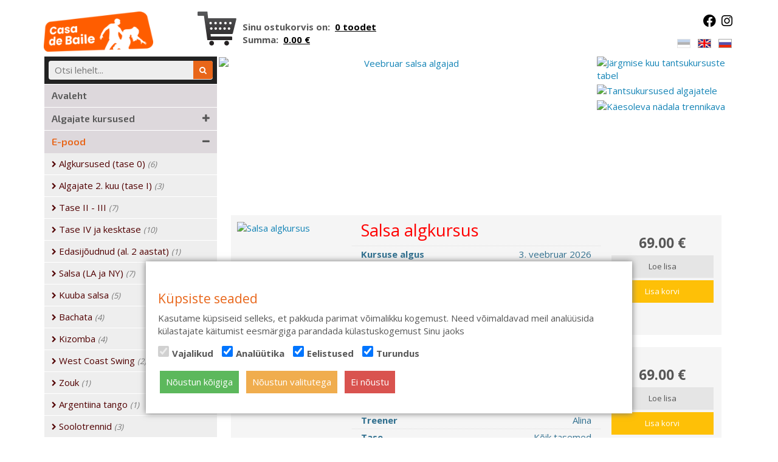

--- FILE ---
content_type: text/html; charset=UTF-8
request_url: https://tantsukeskus.ee/registreerumine/kuuba-salsa-ii-172/v/83
body_size: 12034
content:
<!DOCTYPE html>
<html lang="et" xml:lang="et" xmlns="http://www.w3.org/1999/xhtml">

<head>	
	<meta charset="UTF-8" />
	<meta name="viewport" content="width=device-width, initial-scale=1, maximum-scale=1" />
	<meta name="google-site-verification" content="7sjLXDzjt7NHNE7JFUO3kwSuuQ4NXD7i2yPY5sm1-H4" />
	
    <meta name="facebook-domain-verification" content="2s8gjbnbppq236a7f7gysndr8cc7k0" />
    
    	 <link rel="shortcut icon" href="https://tantsukeskus.ee/favicon.png" /> 	
  	<title></title>
	<meta name="keywords" content="salsa kursused, kizomba kursused, bachata kursused" />
<meta name="description" content="Iga kuu alustab Casa de Bailes palju uusi ja huvitavaid tantsukursuseid - LA, Kuuba ja NY salsa, Kizomba, Bachata, Rueda, Styling jpm." />
	
		
	<link rel="stylesheet" href="//ajax.googleapis.com/ajax/libs/jqueryui/1.9.2/themes/south-street/jquery-ui.css">
<link rel="stylesheet" href="//fonts.googleapis.com/css?family=Open+Sans:400,600,700,300">
<link rel="stylesheet" href="//fonts.googleapis.com/css2?family=Exo+2:wght@200;400;600;700&display=swap">
<link rel="stylesheet" href="//fonts.googleapis.com/css?family=Dosis:400,500,600">
<link rel="stylesheet" href="//maxcdn.bootstrapcdn.com/font-awesome/4.3.0/css/font-awesome.min.css">
<link rel="stylesheet" href="//cdnjs.cloudflare.com/ajax/libs/font-awesome/6.1.2/css/brands.min.css">
<link rel="stylesheet" href="/manager/css/lytebox.css">
<link rel="stylesheet" href="/assets/touchbox/css/touchbox.css">
<link rel="stylesheet" href="/assets/bootstrap/css/bootstrap.min.css">
<link rel="stylesheet" href="/css/messages.css">
<link rel="stylesheet" href="/template/css/menus.css">
<link rel="stylesheet" href="/template/css/style.css">
<link rel="stylesheet" href="/template/css/responsive/responsive.css">
<link rel="stylesheet" href="/css/shop.css">
<link rel="stylesheet" href="/assets/responsiveslides/css/responsiveslides.css">
    
    <script type="text/javascript">
		var WWW_URL = 'https://tantsukeskus.ee/';
		var REL_WWW_URL = '/';
	</script>
	
    
<!-- Google tag (gtag.js) -->
<script async src="https://www.googletagmanager.com/gtag/js?id=G-13FFMLZSMW"></script>
<script>
  window.dataLayer = window.dataLayer || [];
  function gtag(){dataLayer.push(arguments);}
  gtag('js', new Date());

  gtag('config', 'G-13FFMLZSMW');
</script><script>
    window.dataLayer = window.dataLayer || [];
    function gtag(){dataLayer.push(arguments);}
    
    if(localStorage.getItem('consentMode') === null){
        
        gtag('consent', 'default', {
            'ad_storage': 'granted',
            'analytics_storage': 'granted',
            'personalization_storage': 'granted',
            'functionality_storage': 'granted',
            'security_storage': 'granted',
        });
    } else {
        gtag('consent', 'default', JSON.parse(localStorage.getItem('consentMode')));
    }

    if(localStorage.getItem('userId') != null) {
        window.dataLayer.push({'user_id': localStorage.getItem('userId')});
    }
</script>

<!-- Google Tag Manager -->
<script>(function(w,d,s,l,i){w[l]=w[l]||[];w[l].push({'gtm.start':
new Date().getTime(),event:'gtm.js'});var f=d.getElementsByTagName(s)[0],
j=d.createElement(s),dl=l!='dataLayer'?'&l='+l:'';j.async=true;j.src=
'https://www.googletagmanager.com/gtm.js?id='+i+dl;f.parentNode.insertBefore(j,f);
})(window,document,'script','dataLayer','GTM-W5SH93');</script>
<!-- End Google Tag Manager -->	<script src="//ajax.googleapis.com/ajax/libs/jquery/1.11.2/jquery.min.js"></script>
<script src="//ajax.googleapis.com/ajax/libs/jqueryui/1.9.2/jquery-ui.min.js"></script>
<script src="/assets/vue2/vue.min.js"></script>
<script src="/js/jquery.visible.min.js"></script>
<script src="/js/es5-shim.min.js"></script>
<script src="/js/es5-sham.min.js"></script>
<script src="/manager/js/lytebox.js"></script>
<script src="/js/translator.js"></script>
<script src="/js/menus.js"></script>
<script src="/js/general.js"></script>
<script src="/assets/touchbox/js/touchbox.js"></script>
<script src="/assets/bootstrap/js/bootstrap.min.js"></script>
<script src="/js/shop.js"></script>
<script src="/js/shop.attributes.filters.js"></script>
<script src="/assets/responsiveslides/js/responsiveslides.js"></script>
    	
    <meta property="og:image" content="https://tantsukeskus.ee/files/slides/medium/medium_koduka-salsa-algajad-veebruar-618x234.png" />
<meta property="og:title" content="Veebruar salsa algajad" />
<meta property="og:description" content="" />
<meta property="og:image:width" content="618" />
<meta property="og:image:height" content="234" />

    
 </head>


<body id="page-registreerumine" class="sidebar_on subpage">

<!-- Google Tag Manager (noscript) -->
<noscript>
    <iframe src="https://www.googletagmanager.com/ns.html?id=GTM-W5SH93" height="0" width="0" style="display:none;visibility:hidden"></iframe>
</noscript>
<!-- End Google Tag Manager (noscript) -->
<div id="fb-root"></div>
<script>(function(d, s, id) {
  var js, fjs = d.getElementsByTagName(s)[0];
  if (d.getElementById(id)) return;
  js = d.createElement(s); js.id = id;
  js.src = "//connect.facebook.net/et_EE/sdk.js#xfbml=1&version=v2.3&appId=244295412255541";
  fjs.parentNode.insertBefore(js, fjs);
}(document, 'script', 'facebook-jssdk'));</script>
<div id="page">

	<div class="container">
	
		<div id="wrapper">
			
			<div class="visible-xs visible-sm">
				<div id="responsive-header">

	<a id="logo-mobile" href="/" class="logo"></a>
				
	<div id="menu-bar">
		<span id="main-menu-button">
			<i class="fa fa-navicon"></i>
			<!--<span>Menüü</span>-->
		</span>								
	</div>
    
    <div>
        <form method="post" action="" onsubmit="return submitSearch(this);" id="search_form">
    <div id="search-box">
    						
    	<input type="text" name="search" placeholder="Otsi lehelt..." value="" maxlength="40" />
    	
    	<button type="submit">
            <i class="fa fa-search"></i>
        </button>
    	
    </div>
</form>    </div>

	<div id="widgets">
		
		<ul 
	id="main-menu" 
	class="responsive-menu auto-snap menu level_1 child-of-0" 
	data-level="1"
	data-parent=""
	style="display: none;"
	data-snap-after="#menu-bar" data-autohide="1" data-scroll="1">
			
		<li class="nr-0 first" data-nr="0">
		
							<span class="html-item">
					<div class="icons text-right">
	
	<a class="cart-icon" href="/cart">
		<i class="fa fa-shopping-cart"></i>
		<span class="cart-count" data-count="0">0</span><br>
		<span>Ostukorv</span>
	</a>

	 
		<a class="lang-link" href="/et">
			<img src="/images/flags/et.jpg" border="0" alt="" title=""  />			EST		</a>
	 
		<a class="lang-link" href="/en">
			<img src="/images/flags/en.jpg" border="0" alt="" title=""  />			ENG		</a>
	 
		<a class="lang-link" href="/ru">
			<img src="/images/flags/ru.jpg" border="0" alt="" title=""  />			RUS		</a>
		
</div>				</span>
					
		</li>	
		
			
		<li class="nr-1" data-nr="1">
		
							
					
                                        
                    <a href="/avaleht/" class="menu-item"><span>Avaleht</span></a>				
										
		</li>	
		
			
		<li class="nr-2 expandable" data-nr="2">
		
							
					
                                        
                    <a href="/tantsukursused/" class="menu-item"><span>Algajate kursused</span></a>				
					<span class="toggle-button" data-parent="10"><i class="fa fa-plus"></i></span><ul 
	 
	class="submenu menu level_2 child-of-10" 
	data-level="2"
	data-parent="10"
	style="display: none;"
	>
			
		<li class="nr-54 first" data-nr="54">
		
							
					
                                        
                    <a href="/salsa-algkursus/" class="menu-item"><span><i class="fa fa-chevron-right" style="font-size: 11px; position: relative; top: -1px;"></i> Salsa algkursus</span></a>				
										
		</li>	
		
			
		<li class="nr-68" data-nr="68">
		
							
					
                                        
                    <a href="/bachata-algkursus/" class="menu-item"><span><i class="fa fa-chevron-right" style="font-size: 11px; position: relative; top: -1px;"></i> Bachata algkursus</span></a>				
										
		</li>	
		
			
		<li class="nr-455" data-nr="455">
		
							
					
                                        
                    <a href="/zouk-algkursus/" class="menu-item"><span><i class="fa fa-chevron-right" style="font-size: 11px; position: relative; top: -1px;"></i> Brasiilia Zouk algkursus</span></a>				
										
		</li>	
		
			
		<li class="nr-169" data-nr="169">
		
							
					
                                        
                    <a href="/kizomba-algkursus/" class="menu-item"><span><i class="fa fa-chevron-right" style="font-size: 11px; position: relative; top: -1px;"></i> Kizomba algkursus</span></a>				
										
		</li>	
		
			
		<li class="nr-449" data-nr="449">
		
							
					
                                        
                    <a href="/urban-kiz-algkursus/" class="menu-item"><span><i class="fa fa-chevron-right" style="font-size: 11px; position: relative; top: -1px;"></i> Urban Kiz algkursus</span></a>				
										
		</li>	
		
			
		<li class="nr-67" data-nr="67">
		
							
					
                                        
                    <a href="/argentiina-tango-kursus/" class="menu-item"><span><i class="fa fa-chevron-right" style="font-size: 11px; position: relative; top: -1px;"></i> Argentiina Tango algkursus</span></a>				
										
		</li>	
		
			
		<li class="nr-513 last" data-nr="513">
		
							
					
                                        
                    <a href="/west-coast-swing-algkursus/" class="menu-item"><span><i class="fa fa-chevron-right" style="font-size: 11px; position: relative; top: -1px;"></i> West Coast Swing algkursus</span></a>				
										
		</li>	
		
	</ul>

					
		</li>	
		
			
		<li class="nr-3 expandable" data-nr="3">
		
							
					
                                        
                    <a href="/registreerumine/" class="menu-item"><span>E-pood</span></a>				
					<span class="toggle-button" data-parent="4"><i class="fa fa-plus"></i></span><ul 
	 
	class="submenu menu level_2 child-of-4" 
	data-level="2"
	data-parent="4"
	style="display: none;"
	>
			
		<li class="nr-0 first" data-nr="0">
		
							
					
                                        
                    <a href="/registreerumine/algkursused-tase-0" class="menu-item"><span><i class="fa fa-chevron-right" style="font-size: 11px; position: relative; top: -1px;"></i> Algkursused (tase 0) <i style="color: #777; font-size: 13px;">(6)</i></span></a>				
										
		</li>	
		
			
		<li class="nr-1" data-nr="1">
		
							
					
                                        
                    <a href="/registreerumine/algajate-2-kuu-tase-i" class="menu-item"><span><i class="fa fa-chevron-right" style="font-size: 11px; position: relative; top: -1px;"></i> Algajate 2. kuu (tase I) <i style="color: #777; font-size: 13px;">(3)</i></span></a>				
										
		</li>	
		
			
		<li class="nr-2" data-nr="2">
		
							
					
                                        
                    <a href="/registreerumine/tase-ii-iii" class="menu-item"><span><i class="fa fa-chevron-right" style="font-size: 11px; position: relative; top: -1px;"></i> Tase II - III <i style="color: #777; font-size: 13px;">(7)</i></span></a>				
										
		</li>	
		
			
		<li class="nr-3" data-nr="3">
		
							
					
                                        
                    <a href="/registreerumine/tase-iv-ja-kesktase" class="menu-item"><span><i class="fa fa-chevron-right" style="font-size: 11px; position: relative; top: -1px;"></i> Tase IV ja kesktase <i style="color: #777; font-size: 13px;">(10)</i></span></a>				
										
		</li>	
		
			
		<li class="nr-4" data-nr="4">
		
							
					
                                        
                    <a href="/registreerumine/edasijoudnud-al-2-aastat" class="menu-item"><span><i class="fa fa-chevron-right" style="font-size: 11px; position: relative; top: -1px;"></i> Edasijõudnud (al. 2 aastat) <i style="color: #777; font-size: 13px;">(1)</i></span></a>				
										
		</li>	
		
			
		<li class="nr-5" data-nr="5">
		
							
					
                                        
                    <a href="/registreerumine/salsa-la-ja-ny" class="menu-item"><span><i class="fa fa-chevron-right" style="font-size: 11px; position: relative; top: -1px;"></i> Salsa (LA ja NY) <i style="color: #777; font-size: 13px;">(7)</i></span></a>				
										
		</li>	
		
			
		<li class="nr-6" data-nr="6">
		
							
					
                                        
                    <a href="/registreerumine/kuuba-salsa" class="menu-item"><span><i class="fa fa-chevron-right" style="font-size: 11px; position: relative; top: -1px;"></i> Kuuba salsa <i style="color: #777; font-size: 13px;">(5)</i></span></a>				
										
		</li>	
		
			
		<li class="nr-7" data-nr="7">
		
							
					
                                        
                    <a href="/registreerumine/bachata" class="menu-item"><span><i class="fa fa-chevron-right" style="font-size: 11px; position: relative; top: -1px;"></i> Bachata <i style="color: #777; font-size: 13px;">(4)</i></span></a>				
										
		</li>	
		
			
		<li class="nr-8" data-nr="8">
		
							
					
                                        
                    <a href="/registreerumine/kizomba" class="menu-item"><span><i class="fa fa-chevron-right" style="font-size: 11px; position: relative; top: -1px;"></i> Kizomba <i style="color: #777; font-size: 13px;">(4)</i></span></a>				
										
		</li>	
		
			
		<li class="nr-9" data-nr="9">
		
							
					
                                        
                    <a href="/registreerumine/west-coast-swing" class="menu-item"><span><i class="fa fa-chevron-right" style="font-size: 11px; position: relative; top: -1px;"></i> West Coast Swing <i style="color: #777; font-size: 13px;">(2)</i></span></a>				
										
		</li>	
		
			
		<li class="nr-10" data-nr="10">
		
							
					
                                        
                    <a href="/registreerumine/zouk" class="menu-item"><span><i class="fa fa-chevron-right" style="font-size: 11px; position: relative; top: -1px;"></i> Zouk <i style="color: #777; font-size: 13px;">(1)</i></span></a>				
										
		</li>	
		
			
		<li class="nr-11" data-nr="11">
		
							
					
                                        
                    <a href="/registreerumine/argentiina-tango" class="menu-item"><span><i class="fa fa-chevron-right" style="font-size: 11px; position: relative; top: -1px;"></i> Argentiina tango <i style="color: #777; font-size: 13px;">(1)</i></span></a>				
										
		</li>	
		
			
		<li class="nr-12" data-nr="12">
		
							
					
                                        
                    <a href="/registreerumine/soolotrennid" class="menu-item"><span><i class="fa fa-chevron-right" style="font-size: 11px; position: relative; top: -1px;"></i> Soolotrennid <i style="color: #777; font-size: 13px;">(3)</i></span></a>				
										
		</li>	
		
			
		<li class="nr-13" data-nr="13">
		
							
					
                                        
                    <a href="/registreerumine/muud-paaristantsud" class="menu-item"><span><i class="fa fa-chevron-right" style="font-size: 11px; position: relative; top: -1px;"></i> Muud paaristantsud <i style="color: #777; font-size: 13px;">(2)</i></span></a>				
										
		</li>	
		
			
		<li class="nr-14" data-nr="14">
		
							
					
                                        
                    <a href="/registreerumine/online-trennid-kursused" class="menu-item"><span><i class="fa fa-chevron-right" style="font-size: 11px; position: relative; top: -1px;"></i> Online trennid & kursused <i style="color: #777; font-size: 13px;">(3)</i></span></a>				
										
		</li>	
		
			
		<li class="nr-15" data-nr="15">
		
							
					
                                        
                    <a href="/registreerumine/kinkekaardid" class="menu-item"><span><i class="fa fa-chevron-right" style="font-size: 11px; position: relative; top: -1px;"></i> Kinkekaardid <i style="color: #777; font-size: 13px;">(7)</i></span></a>				
										
		</li>	
		
			
		<li class="nr-16" data-nr="16">
		
							
					
                                        
                    <a href="/registreerumine/kuukaart" class="menu-item"><span><i class="fa fa-chevron-right" style="font-size: 11px; position: relative; top: -1px;"></i> Kuukaart <i style="color: #777; font-size: 13px;">(4)</i></span></a>				
										
		</li>	
		
			
		<li class="nr-17 last" data-nr="17">
		
							
					
                                        
                    <a href="/salsa-trennide-tasemed/" class="menu-item"><span><i class="fa fa-chevron-right" style="font-size: 11px; position: relative; top: -1px;"></i> Tasemete kirjeldused</span></a>				
										
		</li>	
		
	</ul>

					
		</li>	
		
			
		<li class="nr-4 expandable" data-nr="4">
		
							
					
                                        
                    <a href="/jooksev-nadal/" class="menu-item"><span>Trennikava</span></a>				
					<span class="toggle-button" data-parent="3"><i class="fa fa-plus"></i></span><ul 
	 
	class="submenu menu level_2 child-of-3" 
	data-level="2"
	data-parent="3"
	style="display: none;"
	>
			
		<li class="nr-438 first" data-nr="438">
		
							
					
                                        
                    <a href="/jooksev-nadal/" class="menu-item"><span><i class="fa fa-chevron-right" style="font-size: 11px; position: relative; top: -1px;"></i> Jooksev nädal</span></a>				
										
		</li>	
		
			
		<li class="nr-444 last" data-nr="444">
		
							
					
                                        
                    <a href="/tantsukursused-tallinnas/" class="menu-item"><span><i class="fa fa-chevron-right" style="font-size: 11px; position: relative; top: -1px;"></i> Kuu kursuste tabel</span></a>				
										
		</li>	
		
	</ul>

					
		</li>	
		
			
		<li class="nr-5 expandable" data-nr="5">
		
							
					
                                        
                    <a href="/salsapeod" class="menu-item"><span>Üritused ja peod</span></a>				
					<span class="toggle-button" data-parent="5"><i class="fa fa-plus"></i></span><ul 
	 
	class="submenu menu level_2 child-of-5" 
	data-level="2"
	data-parent="5"
	style="display: none;"
	>
			
		<li class="nr-133 first" data-nr="133">
		
							
					
                                        
                    <a href="http://www.tantsukeskus.ee/registreerumine/eriuritused-37" class="menu-item"><span><i class="fa fa-chevron-right" style="font-size: 11px; position: relative; top: -1px;"></i> Tulekul eriüritused</span></a>				
										
		</li>	
		
			
		<li class="nr-35 last" data-nr="35">
		
							
					
                                        
                    <a href="/salsapeod/" class="menu-item"><span><i class="fa fa-chevron-right" style="font-size: 11px; position: relative; top: -1px;"></i> Tantsupeod</span></a>				
										
		</li>	
		
	</ul>

					
		</li>	
		
			
		<li class="nr-6 expandable" data-nr="6">
		
							
					
                                        
                    <a href="/salsatrennide-hinnad/" class="menu-item"><span>Hinnad ja teenused</span></a>				
					<span class="toggle-button" data-parent="440"><i class="fa fa-plus"></i></span><ul 
	 
	class="submenu menu level_2 child-of-440" 
	data-level="2"
	data-parent="440"
	style="display: none;"
	>
			
		<li class="nr-11 first" data-nr="11">
		
							
					
                                        
                    <a href="/salsatrennide-hinnad/" class="menu-item"><span><i class="fa fa-chevron-right" style="font-size: 11px; position: relative; top: -1px;"></i> Hinnad</span></a>				
										
		</li>	
		
			
		<li class="nr-26" data-nr="26">
		
							
					
                                        
                    <a href="/kinkekaart/" class="menu-item"><span><i class="fa fa-chevron-right" style="font-size: 11px; position: relative; top: -1px;"></i> Kinkekaardid</span></a>				
										
		</li>	
		
			
		<li class="nr-53" data-nr="53">
		
							
					
                                        
                    <a href="/saali-rent/" class="menu-item"><span><i class="fa fa-chevron-right" style="font-size: 11px; position: relative; top: -1px;"></i> Saali rent</span></a>				
										
		</li>	
		
			
		<li class="nr-37" data-nr="37">
		
							
					
                                        
                    <a href="/tydrukute-ohtu/" class="menu-item"><span><i class="fa fa-chevron-right" style="font-size: 11px; position: relative; top: -1px;"></i> Tüdrukute õhtu</span></a>				
										
		</li>	
		
			
		<li class="nr-235" data-nr="235">
		
							
					
                                        
                    <a href="/pruutpaari-pulmatants/" class="menu-item"><span><i class="fa fa-chevron-right" style="font-size: 11px; position: relative; top: -1px;"></i> Pulmatants pruutpaarile</span></a>				
										
		</li>	
		
			
		<li class="nr-36 expandable" data-nr="36">
		
							
					
                                        
                    <a href="/salsa-esinejad/" class="menu-item"><span><i class="fa fa-chevron-right" style="font-size: 11px; position: relative; top: -1px;"></i> Treenerid ja esinejad üritustele</span></a>				
					<span class="toggle-button" data-parent="36"><i class="fa fa-plus"></i></span><ul 
	 
	class="submenu menu level_3 child-of-36" 
	data-level="3"
	data-parent="36"
	style="display: none;"
	>
			
		<li class="nr-38 first last" data-nr="38">
		
							
					
                                        
                    <a href="/firmade-suvepaevad/" class="menu-item"><span>Firmade suvepäevad</span></a>				
										
		</li>	
		
	</ul>

					
		</li>	
		
			
		<li class="nr-12 last" data-nr="12">
		
							
					
                                        
                    <a href="/tantsu-eratunnid/" class="menu-item"><span><i class="fa fa-chevron-right" style="font-size: 11px; position: relative; top: -1px;"></i> Eratrennid</span></a>				
										
		</li>	
		
	</ul>

					
		</li>	
		
			
		<li class="nr-7 expandable" data-nr="7">
		
							
					
                                        
                    <a href="/miks-tantsu-trenn" class="menu-item"><span>Kasulik info</span></a>				
					<span class="toggle-button" data-parent="6"><i class="fa fa-plus"></i></span><ul 
	 
	class="submenu menu level_2 child-of-6" 
	data-level="2"
	data-parent="6"
	style="display: none;"
	>
			
		<li class="nr-19 first" data-nr="19">
		
							
					
                                        
                    <a href="/miks-tantsu-trenn/" class="menu-item"><span><i class="fa fa-chevron-right" style="font-size: 11px; position: relative; top: -1px;"></i> Miks tantsutrenn?</span></a>				
										
		</li>	
		
			
		<li class="nr-25" data-nr="25">
		
							
					
                                        
                    <a href="/kkk/" class="menu-item"><span><i class="fa fa-chevron-right" style="font-size: 11px; position: relative; top: -1px;"></i> Korduvad Küsimused</span></a>				
										
		</li>	
		
			
		<li class="nr-28 expandable" data-nr="28">
		
							
					
                                        
                    <a href="/tantsude-kirjeldused/" class="menu-item"><span><i class="fa fa-chevron-right" style="font-size: 11px; position: relative; top: -1px;"></i> Tantsude kirjeldused</span></a>				
					<span class="toggle-button" data-parent="28"><i class="fa fa-plus"></i></span><ul 
	 
	class="submenu menu level_3 child-of-28" 
	data-level="3"
	data-parent="28"
	style="display: none;"
	>
			
		<li class="nr-29 first" data-nr="29">
		
							
					
                                        
                    <a href="/salsa-tantsu-kirjeldus/" class="menu-item"><span>Salsa</span></a>				
										
		</li>	
		
			
		<li class="nr-30" data-nr="30">
		
							
					
                                        
                    <a href="/rueda-tantsu-kirjeldus/" class="menu-item"><span>Rueda de Casino</span></a>				
										
		</li>	
		
			
		<li class="nr-31" data-nr="31">
		
							
					
                                        
                    <a href="/bachata-tantsu-kirjeldus/" class="menu-item"><span>Bachata</span></a>				
										
		</li>	
		
			
		<li class="nr-214" data-nr="214">
		
							
					
                                        
                    <a href="/kizomba-tantsu-kirjeldus/" class="menu-item"><span>Kizomba</span></a>				
										
		</li>	
		
			
		<li class="nr-33 last" data-nr="33">
		
							
					
                                        
                    <a href="/wcs-tantsu-kirjeldus/" class="menu-item"><span>West Coast Swing</span></a>				
										
		</li>	
		
	</ul>

					
		</li>	
		
			
		<li class="nr-34" data-nr="34">
		
							
					
                                        
                    <a href="/salsa-vahendab-stressi/" class="menu-item"><span><i class="fa fa-chevron-right" style="font-size: 11px; position: relative; top: -1px;"></i> Salsa vähendab stressi</span></a>				
										
		</li>	
		
			
		<li class="nr-473 last" data-nr="473">
		
							
					
                                        
                    <a href="/sisekorra-eeskirjad/" class="menu-item"><span><i class="fa fa-chevron-right" style="font-size: 11px; position: relative; top: -1px;"></i> Sisekorra eeskirjad</span></a>				
										
		</li>	
		
	</ul>

					
		</li>	
		
			
		<li class="nr-8 expandable" data-nr="8">
		
							
					
                                        
                    <a href="/tantsukeskuse-info/" class="menu-item"><span>Meist</span></a>				
					<span class="toggle-button" data-parent="8"><i class="fa fa-plus"></i></span><ul 
	 
	class="submenu menu level_2 child-of-8" 
	data-level="2"
	data-parent="8"
	style="display: none;"
	>
			
		<li class="nr-20 expandable first" data-nr="20">
		
							
					
                                        
                    <a href="/salsatreenerid/" class="menu-item"><span><i class="fa fa-chevron-right" style="font-size: 11px; position: relative; top: -1px;"></i> Treenerid</span></a>				
					<span class="toggle-button" data-parent="20"><i class="fa fa-plus"></i></span><ul 
	 
	class="submenu menu level_3 child-of-20" 
	data-level="3"
	data-parent="20"
	style="display: none;"
	>
			
		<li class="nr-39 first" data-nr="39">
		
							
					
                                        
                    <a href="/andre/" class="menu-item"><span>Andre</span></a>				
										
		</li>	
		
			
		<li class="nr-514" data-nr="514">
		
							
					
                                        
                    <a href="/tarmo/" class="menu-item"><span>Tarmo</span></a>				
										
		</li>	
		
			
		<li class="nr-44" data-nr="44">
		
							
					
                                        
                    <a href="/katlin/" class="menu-item"><span>Kätlin</span></a>				
										
		</li>	
		
			
		<li class="nr-441" data-nr="441">
		
							
					
                                        
                    <a href="/piret/" class="menu-item"><span>Piret</span></a>				
										
		</li>	
		
			
		<li class="nr-463" data-nr="463">
		
							
					
                                        
                    <a href="/siim/" class="menu-item"><span>Siim</span></a>				
										
		</li>	
		
			
		<li class="nr-383" data-nr="383">
		
							
					
                                        
                    <a href="/virginia/" class="menu-item"><span>Virginia</span></a>				
										
		</li>	
		
			
		<li class="nr-459" data-nr="459">
		
							
					
                                        
                    <a href="/marcus/" class="menu-item"><span>Marcus</span></a>				
										
		</li>	
		
			
		<li class="nr-487" data-nr="487">
		
							
					
                                        
                    <a href="/olga/" class="menu-item"><span>Olga</span></a>				
										
		</li>	
		
			
		<li class="nr-501" data-nr="501">
		
							
					
                                        
                    <a href="/elisabeth/" class="menu-item"><span>Elisabeth</span></a>				
										
		</li>	
		
			
		<li class="nr-502" data-nr="502">
		
							
					
                                        
                    <a href="/triina-liis/" class="menu-item"><span>Triina-Liis</span></a>				
										
		</li>	
		
			
		<li class="nr-512" data-nr="512">
		
							
					
                                        
                    <a href="/oliver/" class="menu-item"><span>Oliver</span></a>				
										
		</li>	
		
			
		<li class="nr-515" data-nr="515">
		
							
					
                                        
                    <a href="/teele/" class="menu-item"><span>Teele</span></a>				
										
		</li>	
		
			
		<li class="nr-517 last" data-nr="517">
		
							
					
                                        
                    <a href="/elvi/" class="menu-item"><span>Elvi</span></a>				
										
		</li>	
		
	</ul>

					
		</li>	
		
			
		<li class="nr-24" data-nr="24">
		
							
					
                                        
                    <a href="/koostoopartnerid/" class="menu-item"><span><i class="fa fa-chevron-right" style="font-size: 11px; position: relative; top: -1px;"></i> Koostööpartnerid</span></a>				
										
		</li>	
		
			
		<li class="nr-453" data-nr="453">
		
							
					
                                        
                    <a href="/meediakajastus/" class="menu-item"><span><i class="fa fa-chevron-right" style="font-size: 11px; position: relative; top: -1px;"></i> Meediakajastus</span></a>				
										
		</li>	
		
			
		<li class="nr-7 expandable last" data-nr="7">
		
							
					
                                        
                    <a href="/salsa-tantsu-pildid/" class="menu-item"><span><i class="fa fa-chevron-right" style="font-size: 11px; position: relative; top: -1px;"></i> Pildid ja videod</span></a>				
					<span class="toggle-button" data-parent="7"><i class="fa fa-plus"></i></span><ul 
	 
	class="submenu menu level_3 child-of-7" 
	data-level="3"
	data-parent="7"
	style="display: none;"
	>
			
		<li class="nr-216 first last" data-nr="216">
		
							
					
                                        
                    <a href="/salsaseriaal/" class="menu-item"><span>Salsa TV: Salsaseriaal</span></a>				
										
		</li>	
		
	</ul>

					
		</li>	
		
	</ul>

					
		</li>	
		
			
		<li class="nr-9 expandable" data-nr="9">
		
							
					
                                        
                    <a href="/uudised/" class="menu-item"><span>Uudised</span></a>				
					<span class="toggle-button" data-parent="18"><i class="fa fa-plus"></i></span><ul 
	 
	class="submenu menu level_2 child-of-18" 
	data-level="2"
	data-parent="18"
	style="display: none;"
	>
			
		<li class="nr-454 first last" data-nr="454">
		
							
					
                                        
                    <a href="/blogi/" class="menu-item"><span><i class="fa fa-chevron-right" style="font-size: 11px; position: relative; top: -1px;"></i> Blogi</span></a>				
										
		</li>	
		
	</ul>

					
		</li>	
		
			
		<li class="nr-10 expandable" data-nr="10">
		
							
					
                                        
                    <a href="/kontakt/" class="menu-item"><span>Kontakt</span></a>				
					<span class="toggle-button" data-parent="9"><i class="fa fa-plus"></i></span><ul 
	 
	class="submenu menu level_2 child-of-9" 
	data-level="2"
	data-parent="9"
	style="display: none;"
	>
			
		<li class="nr-23 first last" data-nr="23">
		
							
					
                                        
                    <a href="/parkimine/" class="menu-item"><span><i class="fa fa-chevron-right" style="font-size: 11px; position: relative; top: -1px;"></i> Kuidas meil parkida</span></a>				
										
		</li>	
		
	</ul>

					
		</li>	
		
	</ul>


<script>

$(function(){

				
			var menu = $('#main-menu');
			
			$('#main-menu-button').click(function(){	
							
				if($(menu).visible(true) && $(menu).is(':visible')) {
					$(menu).slideUp();
					return false;
				}
								
				if(!$(menu).is(':visible')) { $(menu).slideDown(function(){ $(menu).css('overflow', 'visible'); }); }
				
				if($(menu).data('snap-after')) {
					autoSnap(menu, true);
				}
			});	
			
			
	$('#main-menu .toggle-button').click(function(){
		
		var clicked_nr = $(this).closest('li').data('nr');
		var parent_id = $(this).data('parent');	
		var parent_elements = $(this).parents('ul > li');
		var parents = { };
		
		// find active tree elements
		$.each(parent_elements, function(key, val) {
			var nr = $(this).data('nr');
			if(clicked_nr != nr) {
				parents[nr] = nr;
			}
		});
		
		// hide all elements that are not in current active tree
		$('#main-menu li').each(function(){
			var nr = $(this).data('nr');
			if(!parents[nr] && nr != clicked_nr) {
				$('#main-menu li.nr-' + nr + ' ul').slideUp();
				$('#main-menu li.nr-' + nr).removeClass('expanded');
				$('#main-menu li.nr-' + nr + ' .fa-minus').removeClass('fa-minus').addClass('fa-plus');
			}
		});
		
		// toggle current submenu
		$(this).find('.fa').toggleClass('fa-plus').toggleClass('fa-minus');
		$(this).closest('li').toggleClass('expanded');		
		
		var menuitem = $(this).closest('li');
		
		$('#main-menu .child-of-' + parent_id).slideToggle(500, function(){
			var posY = $(menuitem).offset().top;
			var scrollY = $(window).scrollTop();
			if(scrollY > posY) {
				scrollY = posY - $('#menu-bar').height()-65;
				$(window).scrollTop(scrollY);
			}
			log(posY);
			log(scrollY);
		});
		
		
	});
	
});

</script>


	</div>
</div>

<script>
	
	$('.toggle-auto-snap').click(function(){
		var target = $(this).data('target');
		if($(target).css('display') == 'none') {
			autoSnap(target, true);		
		} else {
			$(target).slideUp();
		}
	});
	

	$(function(){
		
		$('#page').click(function(e){		
			var target = e.target;
			if($(target).closest('#responsive-header #widgets').length <= 0 && $(target).closest('#responsive-header #menu-bar').length <= 0) {
				$('#responsive-header .auto-snap').fadeOut();
			}	    	
		});
	});
	
	function autoSnap(element, force_snap)
	{	
		if(force_snap) {
			$('[data-snap-after]:visible').each(function(){
				if($(this).attr('id') != $(element).attr('id')) {
					$(this).slideUp();
				}
			});
		}
		
		if($(element).css('display') == 'none' && !force_snap) {
			//log('return false ' + $(element).attr('id'));
			return false;
		}
		
		var snap_after_element = $(element).data('snap-after');
		var scroll_enabled = $(element).data('scroll');
		var autohide = $(element).data('autohide');
		
		var current_pos_y = $(element).offset().top;
		var snap_to_pos_y = $(snap_after_element).offset().top + $(snap_after_element).height();
							
		var snap = true;
		
		if(current_pos_y < snap_to_pos_y) {
			if(!force_snap && scroll_enabled) {
				snap = false;
				//log('nosnap ' + $(element).attr('id'));
			}
		}
			
		if(snap) {
			
			//log('current: ' + current_pos_y + ' snapto: ' + snap_to_pos_y);
			$(element).css({ 'top' : snap_to_pos_y + 'px' });
			if($(element).css('display') == 'none') {
				$(element).slideDown(function(){ $(element).css('overflow', 'visible'); });
			}
		}
		
		if(autohide && !force_snap) {
			if($(element).visible(true) === false) {
				$(element).hide();
				//log('hide ' + $(element).attr('id') + ' visible1: ' + $(element).visible(true) + ' & visible2: ' + $(element).is(':visible'));
				return false;
			}
		}
	}
	
	$(window).scroll(function(){ 
		
		//log('sy: ' + $(window).scrollTop());
		
		$('[data-snap-after]').each(function(){
			var element = this;
			setTimeout(function(){ autoSnap(element); }, 100); // add small delay to make sure autosnap gets correct positions
		});
		
		if($(window).scrollTop() > 65) {
			$('body').addClass('menu-bar-fixed');
		} else {
			$('body').removeClass('menu-bar-fixed');
		}
	});	
	
</script>			</div>
			
			<div id="header" class="visible-md visible-lg">
				
				<a href="/" id="logo"></a>
				<div id="cart-widget">
<div id="cart-box"> 
						
	<div id="text">
		
		Sinu ostukorvis on:&nbsp;		
		<a href="/cart" title="Vaata ostukorvi" ><b>0 toodet</b></a>		
		<br />
				
		Summa:&nbsp;		
		<a href="/cart" title="Vaata ostukorvi" ><b>0.00 €</b></a>	
	
	</div>
			
</div>
</div>
				<div id="flags"><div id="wrap"><a href="/et"  class="active">
					<img src="/images/flags/et.jpg" alt="et" title="et" border="0" />
				</a><a href="/en" >
					<img src="/images/flags/en.jpg" alt="en" title="en" border="0" />
				</a><a href="/ru" >
					<img src="/images/flags/ru.jpg" alt="ru" title="ru" border="0" />
				</a></div></div>				
                <div class="social-media">
                    
                                            <a href="https://www.facebook.com/CasaDeBaile" target="_blank"><i class="fa-brands fa-facebook"></i></a>
                                        
                                            <a href="https://www.instagram.com/casa.de.baile/" target="_blank"><i class="fa-brands fa-instagram"></i></a>
                                    </div>
                
			</div> <!-- /#header -->
			
			
			<div id="mobile-banner" class="visible-xs">
				<div class="banners" id="banners_6"><div class="banner image">
                      <a href="/salsa-algkursus/"><img src="https://tantsukeskus.ee/files/slides/large/large_koduka-mobiili-salsa-pilt.jpg" alt="" title=""/></a>
                  </div></div> <!-- /.banners -->		
			</div>
					
			<div id="main">
								
				<div class="row">
					
                    <div class="col-xs-12 col-md-3 col-sidebar">
						<div id="sidebar" class="sidebar">
	
    <div class="visible-md visible-lg">
        <form method="post" action="" onsubmit="return submitSearch(this);" id="search_form">
    <div id="search-box">
    						
    	<input type="text" name="search" placeholder="Otsi lehelt..." value="" maxlength="40" />
    	
    	<button type="submit">
            <i class="fa fa-search"></i>
        </button>
    	
    </div>
</form>    </div>
    
	<ul 
	id="responsive-menu" 
	class="responsive-menu hidden-xs hidden-sm menu level_1 child-of-0" 
	data-level="1"
	data-parent=""
	style="display: block;"
	>
			
		<li class="nr-2 first" data-nr="2">
		
							
					
                                        
                    <a href="/avaleht/" class="menu-item"><span>Avaleht</span></a>				
										
		</li>	
		
			
		<li class="nr-10 expandable" data-nr="10">
		
							
					
                                        
                    <a href="/tantsukursused/" class="menu-item"><span>Algajate kursused</span></a>				
					<span class="toggle-button" data-parent="10"><i class="fa fa-plus"></i></span><ul 
	 
	class="submenu menu level_2 child-of-10" 
	data-level="2"
	data-parent="10"
	style="display: none;"
	>
			
		<li class="nr-54 first" data-nr="54">
		
							
					
                                        
                    <a href="/salsa-algkursus/" class="menu-item"><span><i class="fa fa-chevron-right" style="font-size: 11px; position: relative; top: -1px;"></i> Salsa algkursus</span></a>				
										
		</li>	
		
			
		<li class="nr-68" data-nr="68">
		
							
					
                                        
                    <a href="/bachata-algkursus/" class="menu-item"><span><i class="fa fa-chevron-right" style="font-size: 11px; position: relative; top: -1px;"></i> Bachata algkursus</span></a>				
										
		</li>	
		
			
		<li class="nr-455" data-nr="455">
		
							
					
                                        
                    <a href="/zouk-algkursus/" class="menu-item"><span><i class="fa fa-chevron-right" style="font-size: 11px; position: relative; top: -1px;"></i> Brasiilia Zouk algkursus</span></a>				
										
		</li>	
		
			
		<li class="nr-169" data-nr="169">
		
							
					
                                        
                    <a href="/kizomba-algkursus/" class="menu-item"><span><i class="fa fa-chevron-right" style="font-size: 11px; position: relative; top: -1px;"></i> Kizomba algkursus</span></a>				
										
		</li>	
		
			
		<li class="nr-449" data-nr="449">
		
							
					
                                        
                    <a href="/urban-kiz-algkursus/" class="menu-item"><span><i class="fa fa-chevron-right" style="font-size: 11px; position: relative; top: -1px;"></i> Urban Kiz algkursus</span></a>				
										
		</li>	
		
			
		<li class="nr-67" data-nr="67">
		
							
					
                                        
                    <a href="/argentiina-tango-kursus/" class="menu-item"><span><i class="fa fa-chevron-right" style="font-size: 11px; position: relative; top: -1px;"></i> Argentiina Tango algkursus</span></a>				
										
		</li>	
		
			
		<li class="nr-513 last" data-nr="513">
		
							
					
                                        
                    <a href="/west-coast-swing-algkursus/" class="menu-item"><span><i class="fa fa-chevron-right" style="font-size: 11px; position: relative; top: -1px;"></i> West Coast Swing algkursus</span></a>				
										
		</li>	
		
	</ul>

					
		</li>	
		
			
		<li class="nr-4 expanded selected expandable" data-nr="4">
		
							
					
                                        
                    <a href="/registreerumine/" class="menu-item"><span>E-pood</span></a>				
					<span class="toggle-button" data-parent="4"><i class="fa fa-minus"></i></span><ul 
	 
	class="submenu menu level_2 child-of-4" 
	data-level="2"
	data-parent="4"
	style="display: block;"
	>
			
		<li class="nr-0 first" data-nr="0">
		
							
					
                                        
                    <a href="/registreerumine/algkursused-tase-0" class="menu-item"><span><i class="fa fa-chevron-right" style="font-size: 11px; position: relative; top: -1px;"></i> Algkursused (tase 0) <i style="color: #777; font-size: 13px;">(6)</i></span></a>				
										
		</li>	
		
			
		<li class="nr-1" data-nr="1">
		
							
					
                                        
                    <a href="/registreerumine/algajate-2-kuu-tase-i" class="menu-item"><span><i class="fa fa-chevron-right" style="font-size: 11px; position: relative; top: -1px;"></i> Algajate 2. kuu (tase I) <i style="color: #777; font-size: 13px;">(3)</i></span></a>				
										
		</li>	
		
			
		<li class="nr-2" data-nr="2">
		
							
					
                                        
                    <a href="/registreerumine/tase-ii-iii" class="menu-item"><span><i class="fa fa-chevron-right" style="font-size: 11px; position: relative; top: -1px;"></i> Tase II - III <i style="color: #777; font-size: 13px;">(7)</i></span></a>				
										
		</li>	
		
			
		<li class="nr-3" data-nr="3">
		
							
					
                                        
                    <a href="/registreerumine/tase-iv-ja-kesktase" class="menu-item"><span><i class="fa fa-chevron-right" style="font-size: 11px; position: relative; top: -1px;"></i> Tase IV ja kesktase <i style="color: #777; font-size: 13px;">(10)</i></span></a>				
										
		</li>	
		
			
		<li class="nr-4" data-nr="4">
		
							
					
                                        
                    <a href="/registreerumine/edasijoudnud-al-2-aastat" class="menu-item"><span><i class="fa fa-chevron-right" style="font-size: 11px; position: relative; top: -1px;"></i> Edasijõudnud (al. 2 aastat) <i style="color: #777; font-size: 13px;">(1)</i></span></a>				
										
		</li>	
		
			
		<li class="nr-5" data-nr="5">
		
							
					
                                        
                    <a href="/registreerumine/salsa-la-ja-ny" class="menu-item"><span><i class="fa fa-chevron-right" style="font-size: 11px; position: relative; top: -1px;"></i> Salsa (LA ja NY) <i style="color: #777; font-size: 13px;">(7)</i></span></a>				
										
		</li>	
		
			
		<li class="nr-6" data-nr="6">
		
							
					
                                        
                    <a href="/registreerumine/kuuba-salsa" class="menu-item"><span><i class="fa fa-chevron-right" style="font-size: 11px; position: relative; top: -1px;"></i> Kuuba salsa <i style="color: #777; font-size: 13px;">(5)</i></span></a>				
										
		</li>	
		
			
		<li class="nr-7" data-nr="7">
		
							
					
                                        
                    <a href="/registreerumine/bachata" class="menu-item"><span><i class="fa fa-chevron-right" style="font-size: 11px; position: relative; top: -1px;"></i> Bachata <i style="color: #777; font-size: 13px;">(4)</i></span></a>				
										
		</li>	
		
			
		<li class="nr-8" data-nr="8">
		
							
					
                                        
                    <a href="/registreerumine/kizomba" class="menu-item"><span><i class="fa fa-chevron-right" style="font-size: 11px; position: relative; top: -1px;"></i> Kizomba <i style="color: #777; font-size: 13px;">(4)</i></span></a>				
										
		</li>	
		
			
		<li class="nr-9" data-nr="9">
		
							
					
                                        
                    <a href="/registreerumine/west-coast-swing" class="menu-item"><span><i class="fa fa-chevron-right" style="font-size: 11px; position: relative; top: -1px;"></i> West Coast Swing <i style="color: #777; font-size: 13px;">(2)</i></span></a>				
										
		</li>	
		
			
		<li class="nr-10" data-nr="10">
		
							
					
                                        
                    <a href="/registreerumine/zouk" class="menu-item"><span><i class="fa fa-chevron-right" style="font-size: 11px; position: relative; top: -1px;"></i> Zouk <i style="color: #777; font-size: 13px;">(1)</i></span></a>				
										
		</li>	
		
			
		<li class="nr-11" data-nr="11">
		
							
					
                                        
                    <a href="/registreerumine/argentiina-tango" class="menu-item"><span><i class="fa fa-chevron-right" style="font-size: 11px; position: relative; top: -1px;"></i> Argentiina tango <i style="color: #777; font-size: 13px;">(1)</i></span></a>				
										
		</li>	
		
			
		<li class="nr-12" data-nr="12">
		
							
					
                                        
                    <a href="/registreerumine/soolotrennid" class="menu-item"><span><i class="fa fa-chevron-right" style="font-size: 11px; position: relative; top: -1px;"></i> Soolotrennid <i style="color: #777; font-size: 13px;">(3)</i></span></a>				
										
		</li>	
		
			
		<li class="nr-13" data-nr="13">
		
							
					
                                        
                    <a href="/registreerumine/muud-paaristantsud" class="menu-item"><span><i class="fa fa-chevron-right" style="font-size: 11px; position: relative; top: -1px;"></i> Muud paaristantsud <i style="color: #777; font-size: 13px;">(2)</i></span></a>				
										
		</li>	
		
			
		<li class="nr-14" data-nr="14">
		
							
					
                                        
                    <a href="/registreerumine/online-trennid-kursused" class="menu-item"><span><i class="fa fa-chevron-right" style="font-size: 11px; position: relative; top: -1px;"></i> Online trennid & kursused <i style="color: #777; font-size: 13px;">(3)</i></span></a>				
										
		</li>	
		
			
		<li class="nr-15" data-nr="15">
		
							
					
                                        
                    <a href="/registreerumine/kinkekaardid" class="menu-item"><span><i class="fa fa-chevron-right" style="font-size: 11px; position: relative; top: -1px;"></i> Kinkekaardid <i style="color: #777; font-size: 13px;">(7)</i></span></a>				
										
		</li>	
		
			
		<li class="nr-16" data-nr="16">
		
							
					
                                        
                    <a href="/registreerumine/kuukaart" class="menu-item"><span><i class="fa fa-chevron-right" style="font-size: 11px; position: relative; top: -1px;"></i> Kuukaart <i style="color: #777; font-size: 13px;">(4)</i></span></a>				
										
		</li>	
		
			
		<li class="nr-17 last" data-nr="17">
		
							
					
                                        
                    <a href="/salsa-trennide-tasemed/" class="menu-item"><span><i class="fa fa-chevron-right" style="font-size: 11px; position: relative; top: -1px;"></i> Tasemete kirjeldused</span></a>				
										
		</li>	
		
	</ul>

					
		</li>	
		
			
		<li class="nr-3 expandable" data-nr="3">
		
							
					
                                        
                    <a href="/jooksev-nadal/" class="menu-item"><span>Trennikava</span></a>				
					<span class="toggle-button" data-parent="3"><i class="fa fa-plus"></i></span><ul 
	 
	class="submenu menu level_2 child-of-3" 
	data-level="2"
	data-parent="3"
	style="display: none;"
	>
			
		<li class="nr-438 first" data-nr="438">
		
							
					
                                        
                    <a href="/jooksev-nadal/" class="menu-item"><span><i class="fa fa-chevron-right" style="font-size: 11px; position: relative; top: -1px;"></i> Jooksev nädal</span></a>				
										
		</li>	
		
			
		<li class="nr-444 last" data-nr="444">
		
							
					
                                        
                    <a href="/tantsukursused-tallinnas/" class="menu-item"><span><i class="fa fa-chevron-right" style="font-size: 11px; position: relative; top: -1px;"></i> Kuu kursuste tabel</span></a>				
										
		</li>	
		
	</ul>

					
		</li>	
		
			
		<li class="nr-5 expandable" data-nr="5">
		
							
					
                                        
                    <a href="/salsapeod" class="menu-item"><span>Üritused ja peod</span></a>				
					<span class="toggle-button" data-parent="5"><i class="fa fa-plus"></i></span><ul 
	 
	class="submenu menu level_2 child-of-5" 
	data-level="2"
	data-parent="5"
	style="display: none;"
	>
			
		<li class="nr-133 first" data-nr="133">
		
							
					
                                        
                    <a href="http://www.tantsukeskus.ee/registreerumine/eriuritused-37" class="menu-item"><span><i class="fa fa-chevron-right" style="font-size: 11px; position: relative; top: -1px;"></i> Tulekul eriüritused</span></a>				
										
		</li>	
		
			
		<li class="nr-35 last" data-nr="35">
		
							
					
                                        
                    <a href="/salsapeod/" class="menu-item"><span><i class="fa fa-chevron-right" style="font-size: 11px; position: relative; top: -1px;"></i> Tantsupeod</span></a>				
										
		</li>	
		
	</ul>

					
		</li>	
		
			
		<li class="nr-440 expandable" data-nr="440">
		
							
					
                                        
                    <a href="/salsatrennide-hinnad/" class="menu-item"><span>Hinnad ja teenused</span></a>				
					<span class="toggle-button" data-parent="440"><i class="fa fa-plus"></i></span><ul 
	 
	class="submenu menu level_2 child-of-440" 
	data-level="2"
	data-parent="440"
	style="display: none;"
	>
			
		<li class="nr-11 first" data-nr="11">
		
							
					
                                        
                    <a href="/salsatrennide-hinnad/" class="menu-item"><span><i class="fa fa-chevron-right" style="font-size: 11px; position: relative; top: -1px;"></i> Hinnad</span></a>				
										
		</li>	
		
			
		<li class="nr-26" data-nr="26">
		
							
					
                                        
                    <a href="/kinkekaart/" class="menu-item"><span><i class="fa fa-chevron-right" style="font-size: 11px; position: relative; top: -1px;"></i> Kinkekaardid</span></a>				
										
		</li>	
		
			
		<li class="nr-53" data-nr="53">
		
							
					
                                        
                    <a href="/saali-rent/" class="menu-item"><span><i class="fa fa-chevron-right" style="font-size: 11px; position: relative; top: -1px;"></i> Saali rent</span></a>				
										
		</li>	
		
			
		<li class="nr-37" data-nr="37">
		
							
					
                                        
                    <a href="/tydrukute-ohtu/" class="menu-item"><span><i class="fa fa-chevron-right" style="font-size: 11px; position: relative; top: -1px;"></i> Tüdrukute õhtu</span></a>				
										
		</li>	
		
			
		<li class="nr-235" data-nr="235">
		
							
					
                                        
                    <a href="/pruutpaari-pulmatants/" class="menu-item"><span><i class="fa fa-chevron-right" style="font-size: 11px; position: relative; top: -1px;"></i> Pulmatants pruutpaarile</span></a>				
										
		</li>	
		
			
		<li class="nr-36 expandable" data-nr="36">
		
							
					
                                        
                    <a href="/salsa-esinejad/" class="menu-item"><span><i class="fa fa-chevron-right" style="font-size: 11px; position: relative; top: -1px;"></i> Treenerid ja esinejad üritustele</span></a>				
					<span class="toggle-button" data-parent="36"><i class="fa fa-plus"></i></span><ul 
	 
	class="submenu menu level_3 child-of-36" 
	data-level="3"
	data-parent="36"
	style="display: none;"
	>
			
		<li class="nr-38 first last" data-nr="38">
		
							
					
                                        
                    <a href="/firmade-suvepaevad/" class="menu-item"><span>Firmade suvepäevad</span></a>				
										
		</li>	
		
	</ul>

					
		</li>	
		
			
		<li class="nr-12 last" data-nr="12">
		
							
					
                                        
                    <a href="/tantsu-eratunnid/" class="menu-item"><span><i class="fa fa-chevron-right" style="font-size: 11px; position: relative; top: -1px;"></i> Eratrennid</span></a>				
										
		</li>	
		
	</ul>

					
		</li>	
		
			
		<li class="nr-6 expandable" data-nr="6">
		
							
					
                                        
                    <a href="/miks-tantsu-trenn" class="menu-item"><span>Kasulik info</span></a>				
					<span class="toggle-button" data-parent="6"><i class="fa fa-plus"></i></span><ul 
	 
	class="submenu menu level_2 child-of-6" 
	data-level="2"
	data-parent="6"
	style="display: none;"
	>
			
		<li class="nr-19 first" data-nr="19">
		
							
					
                                        
                    <a href="/miks-tantsu-trenn/" class="menu-item"><span><i class="fa fa-chevron-right" style="font-size: 11px; position: relative; top: -1px;"></i> Miks tantsutrenn?</span></a>				
										
		</li>	
		
			
		<li class="nr-25" data-nr="25">
		
							
					
                                        
                    <a href="/kkk/" class="menu-item"><span><i class="fa fa-chevron-right" style="font-size: 11px; position: relative; top: -1px;"></i> Korduvad Küsimused</span></a>				
										
		</li>	
		
			
		<li class="nr-28 expandable" data-nr="28">
		
							
					
                                        
                    <a href="/tantsude-kirjeldused/" class="menu-item"><span><i class="fa fa-chevron-right" style="font-size: 11px; position: relative; top: -1px;"></i> Tantsude kirjeldused</span></a>				
					<span class="toggle-button" data-parent="28"><i class="fa fa-plus"></i></span><ul 
	 
	class="submenu menu level_3 child-of-28" 
	data-level="3"
	data-parent="28"
	style="display: none;"
	>
			
		<li class="nr-29 first" data-nr="29">
		
							
					
                                        
                    <a href="/salsa-tantsu-kirjeldus/" class="menu-item"><span>Salsa</span></a>				
										
		</li>	
		
			
		<li class="nr-30" data-nr="30">
		
							
					
                                        
                    <a href="/rueda-tantsu-kirjeldus/" class="menu-item"><span>Rueda de Casino</span></a>				
										
		</li>	
		
			
		<li class="nr-31" data-nr="31">
		
							
					
                                        
                    <a href="/bachata-tantsu-kirjeldus/" class="menu-item"><span>Bachata</span></a>				
										
		</li>	
		
			
		<li class="nr-214" data-nr="214">
		
							
					
                                        
                    <a href="/kizomba-tantsu-kirjeldus/" class="menu-item"><span>Kizomba</span></a>				
										
		</li>	
		
			
		<li class="nr-33 last" data-nr="33">
		
							
					
                                        
                    <a href="/wcs-tantsu-kirjeldus/" class="menu-item"><span>West Coast Swing</span></a>				
										
		</li>	
		
	</ul>

					
		</li>	
		
			
		<li class="nr-34" data-nr="34">
		
							
					
                                        
                    <a href="/salsa-vahendab-stressi/" class="menu-item"><span><i class="fa fa-chevron-right" style="font-size: 11px; position: relative; top: -1px;"></i> Salsa vähendab stressi</span></a>				
										
		</li>	
		
			
		<li class="nr-473 last" data-nr="473">
		
							
					
                                        
                    <a href="/sisekorra-eeskirjad/" class="menu-item"><span><i class="fa fa-chevron-right" style="font-size: 11px; position: relative; top: -1px;"></i> Sisekorra eeskirjad</span></a>				
										
		</li>	
		
	</ul>

					
		</li>	
		
			
		<li class="nr-8 expandable" data-nr="8">
		
							
					
                                        
                    <a href="/tantsukeskuse-info/" class="menu-item"><span>Meist</span></a>				
					<span class="toggle-button" data-parent="8"><i class="fa fa-plus"></i></span><ul 
	 
	class="submenu menu level_2 child-of-8" 
	data-level="2"
	data-parent="8"
	style="display: none;"
	>
			
		<li class="nr-20 expandable first" data-nr="20">
		
							
					
                                        
                    <a href="/salsatreenerid/" class="menu-item"><span><i class="fa fa-chevron-right" style="font-size: 11px; position: relative; top: -1px;"></i> Treenerid</span></a>				
					<span class="toggle-button" data-parent="20"><i class="fa fa-plus"></i></span><ul 
	 
	class="submenu menu level_3 child-of-20" 
	data-level="3"
	data-parent="20"
	style="display: none;"
	>
			
		<li class="nr-39 first" data-nr="39">
		
							
					
                                        
                    <a href="/andre/" class="menu-item"><span>Andre</span></a>				
										
		</li>	
		
			
		<li class="nr-514" data-nr="514">
		
							
					
                                        
                    <a href="/tarmo/" class="menu-item"><span>Tarmo</span></a>				
										
		</li>	
		
			
		<li class="nr-44" data-nr="44">
		
							
					
                                        
                    <a href="/katlin/" class="menu-item"><span>Kätlin</span></a>				
										
		</li>	
		
			
		<li class="nr-441" data-nr="441">
		
							
					
                                        
                    <a href="/piret/" class="menu-item"><span>Piret</span></a>				
										
		</li>	
		
			
		<li class="nr-463" data-nr="463">
		
							
					
                                        
                    <a href="/siim/" class="menu-item"><span>Siim</span></a>				
										
		</li>	
		
			
		<li class="nr-383" data-nr="383">
		
							
					
                                        
                    <a href="/virginia/" class="menu-item"><span>Virginia</span></a>				
										
		</li>	
		
			
		<li class="nr-459" data-nr="459">
		
							
					
                                        
                    <a href="/marcus/" class="menu-item"><span>Marcus</span></a>				
										
		</li>	
		
			
		<li class="nr-487" data-nr="487">
		
							
					
                                        
                    <a href="/olga/" class="menu-item"><span>Olga</span></a>				
										
		</li>	
		
			
		<li class="nr-501" data-nr="501">
		
							
					
                                        
                    <a href="/elisabeth/" class="menu-item"><span>Elisabeth</span></a>				
										
		</li>	
		
			
		<li class="nr-502" data-nr="502">
		
							
					
                                        
                    <a href="/triina-liis/" class="menu-item"><span>Triina-Liis</span></a>				
										
		</li>	
		
			
		<li class="nr-512" data-nr="512">
		
							
					
                                        
                    <a href="/oliver/" class="menu-item"><span>Oliver</span></a>				
										
		</li>	
		
			
		<li class="nr-515" data-nr="515">
		
							
					
                                        
                    <a href="/teele/" class="menu-item"><span>Teele</span></a>				
										
		</li>	
		
			
		<li class="nr-517 last" data-nr="517">
		
							
					
                                        
                    <a href="/elvi/" class="menu-item"><span>Elvi</span></a>				
										
		</li>	
		
	</ul>

					
		</li>	
		
			
		<li class="nr-24" data-nr="24">
		
							
					
                                        
                    <a href="/koostoopartnerid/" class="menu-item"><span><i class="fa fa-chevron-right" style="font-size: 11px; position: relative; top: -1px;"></i> Koostööpartnerid</span></a>				
										
		</li>	
		
			
		<li class="nr-453" data-nr="453">
		
							
					
                                        
                    <a href="/meediakajastus/" class="menu-item"><span><i class="fa fa-chevron-right" style="font-size: 11px; position: relative; top: -1px;"></i> Meediakajastus</span></a>				
										
		</li>	
		
			
		<li class="nr-7 expandable last" data-nr="7">
		
							
					
                                        
                    <a href="/salsa-tantsu-pildid/" class="menu-item"><span><i class="fa fa-chevron-right" style="font-size: 11px; position: relative; top: -1px;"></i> Pildid ja videod</span></a>				
					<span class="toggle-button" data-parent="7"><i class="fa fa-plus"></i></span><ul 
	 
	class="submenu menu level_3 child-of-7" 
	data-level="3"
	data-parent="7"
	style="display: none;"
	>
			
		<li class="nr-216 first last" data-nr="216">
		
							
					
                                        
                    <a href="/salsaseriaal/" class="menu-item"><span>Salsa TV: Salsaseriaal</span></a>				
										
		</li>	
		
	</ul>

					
		</li>	
		
	</ul>

					
		</li>	
		
			
		<li class="nr-18 expandable" data-nr="18">
		
							
					
                                        
                    <a href="/uudised/" class="menu-item"><span>Uudised</span></a>				
					<span class="toggle-button" data-parent="18"><i class="fa fa-plus"></i></span><ul 
	 
	class="submenu menu level_2 child-of-18" 
	data-level="2"
	data-parent="18"
	style="display: none;"
	>
			
		<li class="nr-454 first last" data-nr="454">
		
							
					
                                        
                    <a href="/blogi/" class="menu-item"><span><i class="fa fa-chevron-right" style="font-size: 11px; position: relative; top: -1px;"></i> Blogi</span></a>				
										
		</li>	
		
	</ul>

					
		</li>	
		
			
		<li class="nr-9 expandable" data-nr="9">
		
							
					
                                        
                    <a href="/kontakt/" class="menu-item"><span>Kontakt</span></a>				
					<span class="toggle-button" data-parent="9"><i class="fa fa-plus"></i></span><ul 
	 
	class="submenu menu level_2 child-of-9" 
	data-level="2"
	data-parent="9"
	style="display: none;"
	>
			
		<li class="nr-23 first last" data-nr="23">
		
							
					
                                        
                    <a href="/parkimine/" class="menu-item"><span><i class="fa fa-chevron-right" style="font-size: 11px; position: relative; top: -1px;"></i> Kuidas meil parkida</span></a>				
										
		</li>	
		
	</ul>

					
		</li>	
		
	</ul>


<script>

$(function(){

		
	$('#responsive-menu .toggle-button').click(function(){
		
		var clicked_nr = $(this).closest('li').data('nr');
		var parent_id = $(this).data('parent');	
		var parent_elements = $(this).parents('ul > li');
		var parents = { };
		
		// find active tree elements
		$.each(parent_elements, function(key, val) {
			var nr = $(this).data('nr');
			if(clicked_nr != nr) {
				parents[nr] = nr;
			}
		});
		
		// hide all elements that are not in current active tree
		$('#responsive-menu li').each(function(){
			var nr = $(this).data('nr');
			if(!parents[nr] && nr != clicked_nr) {
				$('#responsive-menu li.nr-' + nr + ' ul').slideUp();
				$('#responsive-menu li.nr-' + nr).removeClass('expanded');
				$('#responsive-menu li.nr-' + nr + ' .fa-minus').removeClass('fa-minus').addClass('fa-plus');
			}
		});
		
		// toggle current submenu
		$(this).find('.fa').toggleClass('fa-plus').toggleClass('fa-minus');
		$(this).closest('li').toggleClass('expanded');		
		
		var menuitem = $(this).closest('li');
		
		$('#responsive-menu .child-of-' + parent_id).slideToggle(500, function(){
			var posY = $(menuitem).offset().top;
			var scrollY = $(window).scrollTop();
			if(scrollY > posY) {
				scrollY = posY - $('#menu-bar').height()-65;
				$(window).scrollTop(scrollY);
			}
			log(posY);
			log(scrollY);
		});
		
		
	});
	
});

</script>

	
	<div class="separator"></div>
		
	<div class="block"><div id="text-banners"><div class="titlebar"><b>Algajate kursused</b></div><div class="block-content"><p>Liitu j&auml;rgmise <strong>algajate kursusega</strong> juba t&auml;na:</p>

<p>- <a href="/salsa-algkursus/">SALSA algkursus</a><br />
- <a href="/bachata-algkursus/">BACHATA algkursus</a>&nbsp;<br />
- <a href="/kizomba-algkursus/">KIZOMBA algkursus</a><br />
- <a href="/urban-kiz-algkursus/">URBAN KIZ algkursus</a><br />
- <a href="/west-coast-swing-algkursus/">WEST COAST SWING algkursus</a><br />
-&nbsp;<a href="https://tantsukeskus.ee/argentiina-tango-kursus/">ARGENTIINA TANGO algkursus</a></p>

<p>Murra v&auml;lja rutiinist ja muuda oma elu!</p>
</div><div class="titlebar"><b>Osta kursus e-poest</b></div><div class="block-content"><a href="/registreerumine/" ><p style="text-align: center;"><img alt="" src="/files/filemanager/images/pangalingid.jpg" style="width: 215px; height: 243px;" /></p>
</a></div></div> <!-- /#text-banners --></div><div class="separator"></div>
</div>					</div>
                    
					<div class="col-xs-12 col-md-9 col-content">
						
						<div class="banners-container hidden-xs">
							<div class="top-banners">
								<div class="wowslider">
									
<script>

    // You can also use "$(window).load(function() {"
    $(function () {
        $("#slider2").responsiveSlides({
            auto: true,
            //navContainer: '.pager-wrapper',
            pager: true,
            nav: false,
            timeout: 5000,
            speed: 800,
            namespace: "callbacks",
            before: function () {
                //$('.events').append("<li>before event fired.</li>");
            },

            after: function () {
                //$('.events').append("<li>after event fired.</li>");
            }
        });
    });

</script>



<div class="header-banner-wrapper visible-lg visible-md visible-sm">
    <div class="callbacks_container">
        <ul class="rslides" id="slider2">

        
            <li>
                <div class="dark-overlay"></div>

                            <a href="/salsa-algkursus/" target="" class="banner-as-link">
            
                    <img src="https://tantsukeskus.ee/files/slides/large/large_koduka-salsa-algajad-veebruar-618x234.png" alt="Veebruar salsa algajad" title="Veebruar salsa algajad"/>
                    <div class="caption">
                        <div class="container">

                                                                                    
                        </div>
                    </div>
                                        
                            </a>
                        
            </li>
            
                
        
        </ul>
    </div>
</div>								</div>
								<div class="button-banners">
									<div class="banners" id="banners_3"><div class="banner image">
                      <a href="https://www.tantsukeskus.ee/tantsukursused-tallinnas"><img src="https://tantsukeskus.ee/files/slides/large/large_kuu-tantsukursuste-kava.jpg" alt="Järgmise kuu tantsukursuste tabel" title="Järgmise kuu tantsukursuste tabel"/></a>
                  </div><div class="banner image">
                      <a href="https://www.tantsukeskus.ee/salsa-algkursus"><img src="https://tantsukeskus.ee/files/slides/large/large_tantsukursused-algajatele.jpg" alt="Tantsukursused algajatele" title="Tantsukursused algajatele"/></a>
                  </div><div class="banner image">
                      <a href="https://www.tantsukeskus.ee/tantsutrennid-trennikava/"><img src="https://tantsukeskus.ee/files/slides/large/large_trennikava-parem.png" alt="Käesoleva nädala trennikava" title="Käesoleva nädala trennikava"/></a>
                  </div></div> <!-- /.banners -->								</div>
							</div>	
						</div>
						
						<div id="content-area" class="content-area">
	
	<div class="corner-bg">
		<div class="corner-bg-top">
			<div class="corner-bg-bottom">	
				
				<div id="content">
							
					<div class="wrap">
						<div class="wysiwyg-content" ></div>
<div class="products row-size-3">

	<div class="product-box">
	
	<div class="row">
	
		<div class="col-sm-3">
			<a href="/registreerumine/salsa-algkursus/v/234" class="image" title="Salsa algkursus">
				<img src="https://tantsukeskus.ee/files/products/medium/medium_salsaopetajad.jpg" alt="Salsa algkursus" border="0" title=""  />				<span></span>
			</a>
		</div>
		
		<div class="col-sm-6">
			<div class="text-info">
	
				<h3 class="name">
					<a href="/registreerumine/salsa-algkursus/v/234" title="Salsa algkursus">
						Salsa algkursus					</a>
				</h3>
				
				

<div class="attributes">
			<div class="row">
			<div class="col-sm-5 col-xs-6 align-left"><strong>Kursuse algus</strong></div>
			<div class="col-sm-7 col-xs-6 align-right">3. veebruar 2026</div>
		</div>
			<div class="row">
			<div class="col-sm-5 col-xs-6 align-left"><strong>Maht</strong></div>
			<div class="col-sm-7 col-xs-6 align-right">1 kuu / 2 kuud</div>
		</div>
			<div class="row">
			<div class="col-sm-5 col-xs-6 align-left"><strong>Treener</strong></div>
			<div class="col-sm-7 col-xs-6 align-right">Kätlin</div>
		</div>
			<div class="row">
			<div class="col-sm-5 col-xs-6 align-left"><strong>Tase</strong></div>
			<div class="col-sm-7 col-xs-6 align-right">Algkursus</div>
		</div>
			<div class="row">
			<div class="col-sm-5 col-xs-6 align-left"><strong>Tundide ajad</strong></div>
			<div class="col-sm-7 col-xs-6 align-right">T ja N kell 18:00</div>
		</div>
	</div>			
			</div> <!-- /.text-info -->
		</div>
		
		<div class="col-sm-3 text-center">
			<div class="price">

	        <b class="regular_price">69.00 €</b>
        
    
</div>
			<div class="buttons">
	
	<a href="/registreerumine/salsa-algkursus/v/234" class="btn btn-info btn-small view" ><i class="fa fa-search"></i><span >Loe lisa</span>
</a>	<a href="/registreerumine/salsa-algkursus/v/234" class="btn btn-primary btn-small cart" onclick="" ><i class="fa fa-plus"></i><span >Lisa korvi</span>
</a>		
</div>		</div>
	
	</div>
</div><div class="product-box">
	
	<div class="row">
	
		<div class="col-sm-3">
			<a href="/registreerumine/salsa-naiste-soolo-algkursus/v/766" class="image" title="Salsa naiste soolo algkursus">
				<img src="https://tantsukeskus.ee/files/products/medium/medium_alina.jpg" alt="Salsa naiste soolo algkursus" border="0" title=""  />				<span></span>
			</a>
		</div>
		
		<div class="col-sm-6">
			<div class="text-info">
	
				<h3 class="name">
					<a href="/registreerumine/salsa-naiste-soolo-algkursus/v/766" title="Salsa naiste soolo algkursus">
						Salsa naiste soolo algkursus					</a>
				</h3>
				
				

<div class="attributes">
			<div class="row">
			<div class="col-sm-5 col-xs-6 align-left"><strong>Kursuse algus</strong></div>
			<div class="col-sm-7 col-xs-6 align-right">5. jaanuar 2026</div>
		</div>
			<div class="row">
			<div class="col-sm-5 col-xs-6 align-left"><strong>Maht</strong></div>
			<div class="col-sm-7 col-xs-6 align-right">1 kuu / 2 kuud</div>
		</div>
			<div class="row">
			<div class="col-sm-5 col-xs-6 align-left"><strong>Treener</strong></div>
			<div class="col-sm-7 col-xs-6 align-right">Alina</div>
		</div>
			<div class="row">
			<div class="col-sm-5 col-xs-6 align-left"><strong>Tase</strong></div>
			<div class="col-sm-7 col-xs-6 align-right">Kõik tasemed</div>
		</div>
			<div class="row">
			<div class="col-sm-5 col-xs-6 align-left"><strong>Tundide ajad</strong></div>
			<div class="col-sm-7 col-xs-6 align-right">E ja K kell 18:00</div>
		</div>
	</div>			
			</div> <!-- /.text-info -->
		</div>
		
		<div class="col-sm-3 text-center">
			<div class="price">

	        <b class="regular_price">69.00 €</b>
        
    
</div>
			<div class="buttons">
	
	<a href="/registreerumine/salsa-naiste-soolo-algkursus/v/766" class="btn btn-info btn-small view" ><i class="fa fa-search"></i><span >Loe lisa</span>
</a>	<a href="/registreerumine/salsa-naiste-soolo-algkursus/v/766" class="btn btn-primary btn-small cart" onclick="" ><i class="fa fa-plus"></i><span >Lisa korvi</span>
</a>		
</div>		</div>
	
	</div>
</div><div class="product-box">
	
	<div class="row">
	
		<div class="col-sm-3">
			<a href="/registreerumine/salsa-soolo-improvisatsioon/v/919" class="image" title="Salsa soolo improvisatsioon">
				<img src="https://tantsukeskus.ee/files/products/medium/medium_eddie.jpg" alt="Salsa soolo improvisatsioon" border="0" title=""  />				<span></span>
			</a>
		</div>
		
		<div class="col-sm-6">
			<div class="text-info">
	
				<h3 class="name">
					<a href="/registreerumine/salsa-soolo-improvisatsioon/v/919" title="Salsa soolo improvisatsioon">
						Salsa soolo improvisatsioon					</a>
				</h3>
				
				

<div class="attributes">
			<div class="row">
			<div class="col-sm-5 col-xs-6 align-left"><strong>Kursuse algus</strong></div>
			<div class="col-sm-7 col-xs-6 align-right">5. jaanuar 2026</div>
		</div>
			<div class="row">
			<div class="col-sm-5 col-xs-6 align-left"><strong>Maht</strong></div>
			<div class="col-sm-7 col-xs-6 align-right">1 kuu / 2 kuud</div>
		</div>
			<div class="row">
			<div class="col-sm-5 col-xs-6 align-left"><strong>Treener</strong></div>
			<div class="col-sm-7 col-xs-6 align-right">Eddie</div>
		</div>
			<div class="row">
			<div class="col-sm-5 col-xs-6 align-left"><strong>Tase</strong></div>
			<div class="col-sm-7 col-xs-6 align-right">Avatud tase</div>
		</div>
			<div class="row">
			<div class="col-sm-5 col-xs-6 align-left"><strong>Tundide ajad</strong></div>
			<div class="col-sm-7 col-xs-6 align-right">E kell 20:00 / 1,5h ESMASPÄEVITI</div>
		</div>
	</div>			
			</div> <!-- /.text-info -->
		</div>
		
		<div class="col-sm-3 text-center">
			<div class="price">

	        <b class="regular_price">69.00 €</b>
        
    
</div>
			<div class="buttons">
	
	<a href="/registreerumine/salsa-soolo-improvisatsioon/v/919" class="btn btn-info btn-small view" ><i class="fa fa-search"></i><span >Loe lisa</span>
</a>	<a href="/registreerumine/salsa-soolo-improvisatsioon/v/919" class="btn btn-primary btn-small cart" onclick="" ><i class="fa fa-plus"></i><span >Lisa korvi</span>
</a>		
</div>		</div>
	
	</div>
</div><div class="product-box">
	
	<div class="row">
	
		<div class="col-sm-3">
			<a href="/registreerumine/la-salsa-iii/v/51" class="image" title="LA Salsa III">
				<img src="https://tantsukeskus.ee/files/products/medium/medium_katlin%5B2%5D.jpg" alt="LA Salsa III" border="0" title=""  />				<span></span>
			</a>
		</div>
		
		<div class="col-sm-6">
			<div class="text-info">
	
				<h3 class="name">
					<a href="/registreerumine/la-salsa-iii/v/51" title="LA Salsa III">
						LA Salsa III					</a>
				</h3>
				
				

<div class="attributes">
			<div class="row">
			<div class="col-sm-5 col-xs-6 align-left"><strong>Kursuse algus</strong></div>
			<div class="col-sm-7 col-xs-6 align-right">5. jaanuar 2026</div>
		</div>
			<div class="row">
			<div class="col-sm-5 col-xs-6 align-left"><strong>Maht</strong></div>
			<div class="col-sm-7 col-xs-6 align-right">1 kuu / 2 kuud</div>
		</div>
			<div class="row">
			<div class="col-sm-5 col-xs-6 align-left"><strong>Treener</strong></div>
			<div class="col-sm-7 col-xs-6 align-right">Kätlin</div>
		</div>
			<div class="row">
			<div class="col-sm-5 col-xs-6 align-left"><strong>Tase</strong></div>
			<div class="col-sm-7 col-xs-6 align-right">III (5-6. kuu)</div>
		</div>
			<div class="row">
			<div class="col-sm-5 col-xs-6 align-left"><strong>Tundide ajad</strong></div>
			<div class="col-sm-7 col-xs-6 align-right">E ja K kell 19:00</div>
		</div>
	</div>			
			</div> <!-- /.text-info -->
		</div>
		
		<div class="col-sm-3 text-center">
			<div class="price">

	        <b class="regular_price">69.00 €</b>
        
    
</div>
			<div class="buttons">
	
	<a href="/registreerumine/la-salsa-iii/v/51" class="btn btn-info btn-small view" ><i class="fa fa-search"></i><span >Loe lisa</span>
</a>	<a href="/registreerumine/la-salsa-iii/v/51" class="btn btn-primary btn-small cart" onclick="" ><i class="fa fa-plus"></i><span >Lisa korvi</span>
</a>		
</div>		</div>
	
	</div>
</div><div class="product-box">
	
	<div class="row">
	
		<div class="col-sm-3">
			<a href="/registreerumine/la-salsa-iv/v/195" class="image" title="LA Salsa IV">
				<img src="https://tantsukeskus.ee/files/products/medium/medium_katlin_kollane%5B1%5D.jpg" alt="LA Salsa IV" border="0" title=""  />				<span></span>
			</a>
		</div>
		
		<div class="col-sm-6">
			<div class="text-info">
	
				<h3 class="name">
					<a href="/registreerumine/la-salsa-iv/v/195" title="LA Salsa IV">
						LA Salsa IV					</a>
				</h3>
				
				

<div class="attributes">
			<div class="row">
			<div class="col-sm-5 col-xs-6 align-left"><strong>Kursuse algus</strong></div>
			<div class="col-sm-7 col-xs-6 align-right">5. jaanuar 2026</div>
		</div>
			<div class="row">
			<div class="col-sm-5 col-xs-6 align-left"><strong>Maht</strong></div>
			<div class="col-sm-7 col-xs-6 align-right">1 kuu / 2 kuud</div>
		</div>
			<div class="row">
			<div class="col-sm-5 col-xs-6 align-left"><strong>Treener</strong></div>
			<div class="col-sm-7 col-xs-6 align-right">Kätlin</div>
		</div>
			<div class="row">
			<div class="col-sm-5 col-xs-6 align-left"><strong>Tase</strong></div>
			<div class="col-sm-7 col-xs-6 align-right">IV (7-8. kuu)</div>
		</div>
			<div class="row">
			<div class="col-sm-5 col-xs-6 align-left"><strong>Tundide ajad</strong></div>
			<div class="col-sm-7 col-xs-6 align-right">E ja K kell 18:00</div>
		</div>
	</div>			
			</div> <!-- /.text-info -->
		</div>
		
		<div class="col-sm-3 text-center">
			<div class="price">

	        <b class="regular_price">69.00 €</b>
        
    
</div>
			<div class="buttons">
	
	<a href="/registreerumine/la-salsa-iv/v/195" class="btn btn-info btn-small view" ><i class="fa fa-search"></i><span >Loe lisa</span>
</a>	<a href="/registreerumine/la-salsa-iv/v/195" class="btn btn-primary btn-small cart" onclick="" ><i class="fa fa-plus"></i><span >Lisa korvi</span>
</a>		
</div>		</div>
	
	</div>
</div><div class="product-box">
	
	<div class="row">
	
		<div class="col-sm-3">
			<a href="/registreerumine/la-salsa-naiste-stilistika-kesktase/v/936" class="image" title="LA Salsa naiste stilistika kesktase">
				<img src="https://tantsukeskus.ee/files/products/medium/medium_alina%5B1%5D.jpg" alt="LA Salsa naiste stilistika kesktase" border="0" title=""  />				<span></span>
			</a>
		</div>
		
		<div class="col-sm-6">
			<div class="text-info">
	
				<h3 class="name">
					<a href="/registreerumine/la-salsa-naiste-stilistika-kesktase/v/936" title="LA Salsa naiste stilistika kesktase">
						LA Salsa naiste stilistika kesktase					</a>
				</h3>
				
				

<div class="attributes">
			<div class="row">
			<div class="col-sm-5 col-xs-6 align-left"><strong>Kursuse algus</strong></div>
			<div class="col-sm-7 col-xs-6 align-right">7. jaanuar 2026</div>
		</div>
			<div class="row">
			<div class="col-sm-5 col-xs-6 align-left"><strong>Maht</strong></div>
			<div class="col-sm-7 col-xs-6 align-right">1 kuu / 2 kuud</div>
		</div>
			<div class="row">
			<div class="col-sm-5 col-xs-6 align-left"><strong>Treener</strong></div>
			<div class="col-sm-7 col-xs-6 align-right">Alina</div>
		</div>
			<div class="row">
			<div class="col-sm-5 col-xs-6 align-left"><strong>Tase</strong></div>
			<div class="col-sm-7 col-xs-6 align-right">Kesktase (6+ kuud)</div>
		</div>
			<div class="row">
			<div class="col-sm-5 col-xs-6 align-left"><strong>Tundide ajad</strong></div>
			<div class="col-sm-7 col-xs-6 align-right">K kell 20:00 / 1,5h tunnid KOLMAPÄEVITI</div>
		</div>
	</div>			
			</div> <!-- /.text-info -->
		</div>
		
		<div class="col-sm-3 text-center">
			<div class="price">

	        <b class="regular_price">69.00 €</b>
        
    
</div>
			<div class="buttons">
	
	<a href="/registreerumine/la-salsa-naiste-stilistika-kesktase/v/936" class="btn btn-info btn-small view" ><i class="fa fa-search"></i><span >Loe lisa</span>
</a>	<a href="/registreerumine/la-salsa-naiste-stilistika-kesktase/v/936" class="btn btn-primary btn-small cart" onclick="" ><i class="fa fa-plus"></i><span >Lisa korvi</span>
</a>		
</div>		</div>
	
	</div>
</div><div class="product-box">
	
	<div class="row">
	
		<div class="col-sm-3">
			<a href="/registreerumine/salsa-party-kombinatsioonid/v/921" class="image" title="Salsa Party kombinatsioonid">
				<img src="https://tantsukeskus.ee/files/products/medium/medium_ona_2148ok%5B1%5D.jpg" alt="Salsa Party kombinatsioonid" border="0" title=""  />				<span></span>
			</a>
		</div>
		
		<div class="col-sm-6">
			<div class="text-info">
	
				<h3 class="name">
					<a href="/registreerumine/salsa-party-kombinatsioonid/v/921" title="Salsa Party kombinatsioonid">
						Salsa Party kombinatsioonid					</a>
				</h3>
				
				

<div class="attributes">
			<div class="row">
			<div class="col-sm-5 col-xs-6 align-left"><strong>Kursuse algus</strong></div>
			<div class="col-sm-7 col-xs-6 align-right">5. jaanuar 2026</div>
		</div>
			<div class="row">
			<div class="col-sm-5 col-xs-6 align-left"><strong>Maht</strong></div>
			<div class="col-sm-7 col-xs-6 align-right">1 kuu / 2 kuud</div>
		</div>
			<div class="row">
			<div class="col-sm-5 col-xs-6 align-left"><strong>Treener</strong></div>
			<div class="col-sm-7 col-xs-6 align-right">Alina & Eddie</div>
		</div>
			<div class="row">
			<div class="col-sm-5 col-xs-6 align-left"><strong>Tase</strong></div>
			<div class="col-sm-7 col-xs-6 align-right">Kesktase (8+ kuud)</div>
		</div>
			<div class="row">
			<div class="col-sm-5 col-xs-6 align-left"><strong>Tundide ajad</strong></div>
			<div class="col-sm-7 col-xs-6 align-right">E ja K kell 19:00</div>
		</div>
	</div>			
			</div> <!-- /.text-info -->
		</div>
		
		<div class="col-sm-3 text-center">
			<div class="price">

	        <b class="regular_price">69.00 €</b>
        
    
</div>
			<div class="buttons">
	
	<a href="/registreerumine/salsa-party-kombinatsioonid/v/921" class="btn btn-info btn-small view" ><i class="fa fa-search"></i><span >Loe lisa</span>
</a>	<a href="/registreerumine/salsa-party-kombinatsioonid/v/921" class="btn btn-primary btn-small cart" onclick="" ><i class="fa fa-plus"></i><span >Lisa korvi</span>
</a>		
</div>		</div>
	
	</div>
</div><div class="product-box">
	
	<div class="row">
	
		<div class="col-sm-3">
			<a href="/registreerumine/bachata-algkursus/v/484" class="image" title="Bachata algkursus">
				<img src="https://tantsukeskus.ee/files/products/medium/medium_gruppbachata.jpg" alt="Bachata algkursus" border="0" title=""  />				<span></span>
			</a>
		</div>
		
		<div class="col-sm-6">
			<div class="text-info">
	
				<h3 class="name">
					<a href="/registreerumine/bachata-algkursus/v/484" title="Bachata algkursus">
						Bachata algkursus					</a>
				</h3>
				
				

<div class="attributes">
			<div class="row">
			<div class="col-sm-5 col-xs-6 align-left"><strong>Kursuse algus</strong></div>
			<div class="col-sm-7 col-xs-6 align-right">6. veebruar 2026</div>
		</div>
			<div class="row">
			<div class="col-sm-5 col-xs-6 align-left"><strong>Maht</strong></div>
			<div class="col-sm-7 col-xs-6 align-right">1 kuu / 2 kuud</div>
		</div>
			<div class="row">
			<div class="col-sm-5 col-xs-6 align-left"><strong>Treener</strong></div>
			<div class="col-sm-7 col-xs-6 align-right">Oliver & Eliis</div>
		</div>
			<div class="row">
			<div class="col-sm-5 col-xs-6 align-left"><strong>Tase</strong></div>
			<div class="col-sm-7 col-xs-6 align-right">Algkursus</div>
		</div>
			<div class="row">
			<div class="col-sm-5 col-xs-6 align-left"><strong>Tundide ajad</strong></div>
			<div class="col-sm-7 col-xs-6 align-right">R kell 18:30 / 1,5h tunnid REEDETI</div>
		</div>
	</div>			
			</div> <!-- /.text-info -->
		</div>
		
		<div class="col-sm-3 text-center">
			<div class="price">

	        <b class="regular_price">69.00 €</b>
        
    
</div>
			<div class="buttons">
	
	<a href="/registreerumine/bachata-algkursus/v/484" class="btn btn-info btn-small view" ><i class="fa fa-search"></i><span >Loe lisa</span>
</a>	<a href="/registreerumine/bachata-algkursus/v/484" class="btn btn-primary btn-small cart" onclick="" ><i class="fa fa-plus"></i><span >Lisa korvi</span>
</a>		
</div>		</div>
	
	</div>
</div><div class="product-box">
	
	<div class="row">
	
		<div class="col-sm-3">
			<a href="/registreerumine/bachata-urbana-iii/v/293" class="image" title="Bachata Urbana III">
				<img src="https://tantsukeskus.ee/files/products/medium/medium_sirly2.jpeg" alt="Bachata Urbana III" border="0" title=""  />				<span></span>
			</a>
		</div>
		
		<div class="col-sm-6">
			<div class="text-info">
	
				<h3 class="name">
					<a href="/registreerumine/bachata-urbana-iii/v/293" title="Bachata Urbana III">
						Bachata Urbana III					</a>
				</h3>
				
				

<div class="attributes">
			<div class="row">
			<div class="col-sm-5 col-xs-6 align-left"><strong>Kursuse algus</strong></div>
			<div class="col-sm-7 col-xs-6 align-right">5. jaanuar 2026</div>
		</div>
			<div class="row">
			<div class="col-sm-5 col-xs-6 align-left"><strong>Maht</strong></div>
			<div class="col-sm-7 col-xs-6 align-right">1 kuu / 2 kuud</div>
		</div>
			<div class="row">
			<div class="col-sm-5 col-xs-6 align-left"><strong>Treener</strong></div>
			<div class="col-sm-7 col-xs-6 align-right">Siim / Estuardo & Sirly</div>
		</div>
			<div class="row">
			<div class="col-sm-5 col-xs-6 align-left"><strong>Tase</strong></div>
			<div class="col-sm-7 col-xs-6 align-right">III (5-6. kuu)</div>
		</div>
			<div class="row">
			<div class="col-sm-5 col-xs-6 align-left"><strong>Tundide ajad</strong></div>
			<div class="col-sm-7 col-xs-6 align-right">E ja K kell 19:00</div>
		</div>
	</div>			
			</div> <!-- /.text-info -->
		</div>
		
		<div class="col-sm-3 text-center">
			<div class="price">

	        <b class="regular_price">69.00 €</b>
        
    
</div>
			<div class="buttons">
	
	<a href="/registreerumine/bachata-urbana-iii/v/293" class="btn btn-info btn-small view" ><i class="fa fa-search"></i><span >Loe lisa</span>
</a>	<a href="/registreerumine/bachata-urbana-iii/v/293" class="btn btn-primary btn-small cart" onclick="" ><i class="fa fa-plus"></i><span >Lisa korvi</span>
</a>		
</div>		</div>
	
	</div>
</div><div class="product-box">
	
	<div class="row">
	
		<div class="col-sm-3">
			<a href="/registreerumine/bachata-iii-287/v/778" class="image" title="Bachata III">
				<img src="https://tantsukeskus.ee/files/products/medium/medium_siim__sandra.jpg" alt="Bachata III" border="0" title=""  />				<span></span>
			</a>
		</div>
		
		<div class="col-sm-6">
			<div class="text-info">
	
				<h3 class="name">
					<a href="/registreerumine/bachata-iii-287/v/778" title="Bachata III">
						Bachata III					</a>
				</h3>
				
				

<div class="attributes">
			<div class="row">
			<div class="col-sm-5 col-xs-6 align-left"><strong>Kursuse algus</strong></div>
			<div class="col-sm-7 col-xs-6 align-right">5. jaanuar 2026</div>
		</div>
			<div class="row">
			<div class="col-sm-5 col-xs-6 align-left"><strong>Maht</strong></div>
			<div class="col-sm-7 col-xs-6 align-right">1 kuu / 2 kuud</div>
		</div>
			<div class="row">
			<div class="col-sm-5 col-xs-6 align-left"><strong>Treener</strong></div>
			<div class="col-sm-7 col-xs-6 align-right">Siim & Sandra</div>
		</div>
			<div class="row">
			<div class="col-sm-5 col-xs-6 align-left"><strong>Tase</strong></div>
			<div class="col-sm-7 col-xs-6 align-right">III (4+ kuud)</div>
		</div>
			<div class="row">
			<div class="col-sm-5 col-xs-6 align-left"><strong>Tundide ajad</strong></div>
			<div class="col-sm-7 col-xs-6 align-right">E ja K kell 20:00</div>
		</div>
	</div>			
			</div> <!-- /.text-info -->
		</div>
		
		<div class="col-sm-3 text-center">
			<div class="price">

	        <b class="regular_price">69.00 €</b>
        
    
</div>
			<div class="buttons">
	
	<a href="/registreerumine/bachata-iii-287/v/778" class="btn btn-info btn-small view" ><i class="fa fa-search"></i><span >Loe lisa</span>
</a>	<a href="/registreerumine/bachata-iii-287/v/778" class="btn btn-primary btn-small cart" onclick="" ><i class="fa fa-plus"></i><span >Lisa korvi</span>
</a>		
</div>		</div>
	
	</div>
</div><div class="product-box">
	
	<div class="row">
	
		<div class="col-sm-3">
			<a href="/registreerumine/bachata-sensual-kesktase/v/285" class="image" title="Bachata Sensual kesktase">
				<img src="https://tantsukeskus.ee/files/products/medium/medium_liisi_ja_mart_2.jpg" alt="Bachata Sensual kesktase" border="0" title=""  />				<span></span>
			</a>
		</div>
		
		<div class="col-sm-6">
			<div class="text-info">
	
				<h3 class="name">
					<a href="/registreerumine/bachata-sensual-kesktase/v/285" title="Bachata Sensual kesktase">
						Bachata Sensual kesktase					</a>
				</h3>
				
				

<div class="attributes">
			<div class="row">
			<div class="col-sm-5 col-xs-6 align-left"><strong>Kursuse algus</strong></div>
			<div class="col-sm-7 col-xs-6 align-right">2. veebruar 2026</div>
		</div>
			<div class="row">
			<div class="col-sm-5 col-xs-6 align-left"><strong>Maht</strong></div>
			<div class="col-sm-7 col-xs-6 align-right">1 kuu / 2 kuud</div>
		</div>
			<div class="row">
			<div class="col-sm-5 col-xs-6 align-left"><strong>Treener</strong></div>
			<div class="col-sm-7 col-xs-6 align-right">Liisi & Märt</div>
		</div>
			<div class="row">
			<div class="col-sm-5 col-xs-6 align-left"><strong>Tase</strong></div>
			<div class="col-sm-7 col-xs-6 align-right">Kesktase (6+ kuud)</div>
		</div>
			<div class="row">
			<div class="col-sm-5 col-xs-6 align-left"><strong>Tundide ajad</strong></div>
			<div class="col-sm-7 col-xs-6 align-right">E kell 18:00 / 2h ESMASPÄEVITI</div>
		</div>
	</div>			
			</div> <!-- /.text-info -->
		</div>
		
		<div class="col-sm-3 text-center">
			<div class="price">

		
		<span class="old_price">69.00 €</span>	
		<b class="new_price"><span itemprop="price">64.00 €</span></b>
    
</div>
			<div class="buttons">
	
	<a href="/registreerumine/bachata-sensual-kesktase/v/285" class="btn btn-info btn-small view" ><i class="fa fa-search"></i><span >Loe lisa</span>
</a>	<a href="/registreerumine/bachata-sensual-kesktase/v/285" class="btn btn-primary btn-small cart" onclick="" ><i class="fa fa-plus"></i><span >Lisa korvi</span>
</a>		
</div>		</div>
	
	</div>
</div><div class="product-box">
	
	<div class="row">
	
		<div class="col-sm-3">
			<a href="/registreerumine/kuuba-salsa-ii-321/v/938" class="image" title="Kuuba Salsa II">
				<img src="https://tantsukeskus.ee/files/products/medium/medium_tarmoelvi2.jpg" alt="Kuuba Salsa II" border="0" title=""  />				<span></span>
			</a>
		</div>
		
		<div class="col-sm-6">
			<div class="text-info">
	
				<h3 class="name">
					<a href="/registreerumine/kuuba-salsa-ii-321/v/938" title="Kuuba Salsa II">
						Kuuba Salsa II					</a>
				</h3>
				
				

<div class="attributes">
			<div class="row">
			<div class="col-sm-5 col-xs-6 align-left"><strong>Kursuse algus</strong></div>
			<div class="col-sm-7 col-xs-6 align-right">6. jaanuar 2026</div>
		</div>
			<div class="row">
			<div class="col-sm-5 col-xs-6 align-left"><strong>Maht</strong></div>
			<div class="col-sm-7 col-xs-6 align-right">1 kuu / 2 kuud</div>
		</div>
			<div class="row">
			<div class="col-sm-5 col-xs-6 align-left"><strong>Treener</strong></div>
			<div class="col-sm-7 col-xs-6 align-right">Tarmo & Elvi</div>
		</div>
			<div class="row">
			<div class="col-sm-5 col-xs-6 align-left"><strong>Tase</strong></div>
			<div class="col-sm-7 col-xs-6 align-right">II (3-4. kuu)</div>
		</div>
			<div class="row">
			<div class="col-sm-5 col-xs-6 align-left"><strong>Tundide ajad</strong></div>
			<div class="col-sm-7 col-xs-6 align-right">T ja N kell 19:00</div>
		</div>
	</div>			
			</div> <!-- /.text-info -->
		</div>
		
		<div class="col-sm-3 text-center">
			<div class="price">

	        <b class="regular_price">69.00 €</b>
        
    
</div>
			<div class="buttons">
	
	<a href="/registreerumine/kuuba-salsa-ii-321/v/938" class="btn btn-info btn-small view" ><i class="fa fa-search"></i><span >Loe lisa</span>
</a>	<a href="/registreerumine/kuuba-salsa-ii-321/v/938" class="btn btn-primary btn-small cart" onclick="" ><i class="fa fa-plus"></i><span >Lisa korvi</span>
</a>		
</div>		</div>
	
	</div>
</div><div class="product-box">
	
	<div class="row">
	
		<div class="col-sm-3">
			<a href="/registreerumine/kuuba-salsa-iv-170/v/249" class="image" title="Kuuba Salsa IV">
				<img src="https://tantsukeskus.ee/files/products/medium/medium_pireteduard2.jpg" alt="Kuuba Salsa IV" border="0" title=""  />				<span></span>
			</a>
		</div>
		
		<div class="col-sm-6">
			<div class="text-info">
	
				<h3 class="name">
					<a href="/registreerumine/kuuba-salsa-iv-170/v/249" title="Kuuba Salsa IV">
						Kuuba Salsa IV					</a>
				</h3>
				
				

<div class="attributes">
			<div class="row">
			<div class="col-sm-5 col-xs-6 align-left"><strong>Kursuse algus</strong></div>
			<div class="col-sm-7 col-xs-6 align-right">6. jaanuar 2026</div>
		</div>
			<div class="row">
			<div class="col-sm-5 col-xs-6 align-left"><strong>Maht</strong></div>
			<div class="col-sm-7 col-xs-6 align-right">1 kuu / 2 kuud</div>
		</div>
			<div class="row">
			<div class="col-sm-5 col-xs-6 align-left"><strong>Treener</strong></div>
			<div class="col-sm-7 col-xs-6 align-right">Piret & Eduard</div>
		</div>
			<div class="row">
			<div class="col-sm-5 col-xs-6 align-left"><strong>Tase</strong></div>
			<div class="col-sm-7 col-xs-6 align-right">IV (8+ kuud)</div>
		</div>
			<div class="row">
			<div class="col-sm-5 col-xs-6 align-left"><strong>Tundide ajad</strong></div>
			<div class="col-sm-7 col-xs-6 align-right">T ja N kell 20:00</div>
		</div>
	</div>			
			</div> <!-- /.text-info -->
		</div>
		
		<div class="col-sm-3 text-center">
			<div class="price">

	        <b class="regular_price">69.00 €</b>
        
    
</div>
			<div class="buttons">
	
	<a href="/registreerumine/kuuba-salsa-iv-170/v/249" class="btn btn-info btn-small view" ><i class="fa fa-search"></i><span >Loe lisa</span>
</a>	<a href="/registreerumine/kuuba-salsa-iv-170/v/249" class="btn btn-primary btn-small cart" onclick="" ><i class="fa fa-plus"></i><span >Lisa korvi</span>
</a>		
</div>		</div>
	
	</div>
</div><div class="product-box">
	
	<div class="row">
	
		<div class="col-sm-3">
			<a href="/registreerumine/kuuba-salsa-korgem-kesktase/v/929" class="image" title="Kuuba Salsa kõrgem kesktase">
				<img src="https://tantsukeskus.ee/files/products/medium/medium_piret2%5B1%5D.jpg" alt="Kuuba Salsa kõrgem kesktase" border="0" title=""  />				<span></span>
			</a>
		</div>
		
		<div class="col-sm-6">
			<div class="text-info">
	
				<h3 class="name">
					<a href="/registreerumine/kuuba-salsa-korgem-kesktase/v/929" title="Kuuba Salsa kõrgem kesktase">
						Kuuba Salsa kõrgem kesktase					</a>
				</h3>
				
				

<div class="attributes">
			<div class="row">
			<div class="col-sm-5 col-xs-6 align-left"><strong>Kursuse algus</strong></div>
			<div class="col-sm-7 col-xs-6 align-right">6. jaanuar 2026</div>
		</div>
			<div class="row">
			<div class="col-sm-5 col-xs-6 align-left"><strong>Maht</strong></div>
			<div class="col-sm-7 col-xs-6 align-right">1 kuu / 2 kuud</div>
		</div>
			<div class="row">
			<div class="col-sm-5 col-xs-6 align-left"><strong>Treener</strong></div>
			<div class="col-sm-7 col-xs-6 align-right">Piret</div>
		</div>
			<div class="row">
			<div class="col-sm-5 col-xs-6 align-left"><strong>Tase</strong></div>
			<div class="col-sm-7 col-xs-6 align-right">Kõrgem kesktase</div>
		</div>
			<div class="row">
			<div class="col-sm-5 col-xs-6 align-left"><strong>Tundide ajad</strong></div>
			<div class="col-sm-7 col-xs-6 align-right">T ja N kell 19:00</div>
		</div>
	</div>			
			</div> <!-- /.text-info -->
		</div>
		
		<div class="col-sm-3 text-center">
			<div class="price">

	        <b class="regular_price">69.00 €</b>
        
    
</div>
			<div class="buttons">
	
	<a href="/registreerumine/kuuba-salsa-korgem-kesktase/v/929" class="btn btn-info btn-small view" ><i class="fa fa-search"></i><span >Loe lisa</span>
</a>	<a href="/registreerumine/kuuba-salsa-korgem-kesktase/v/929" class="btn btn-primary btn-small cart" onclick="" ><i class="fa fa-plus"></i><span >Lisa korvi</span>
</a>		
</div>		</div>
	
	</div>
</div><div class="product-box">
	
	<div class="row">
	
		<div class="col-sm-3">
			<a href="/registreerumine/kizomba-algkursus/v/569" class="image" title="Kizomba algkursus">
				<img src="https://tantsukeskus.ee/files/products/medium/medium_kalevmaria2.jpg" alt="Kizomba algkursus" border="0" title=""  />				<span></span>
			</a>
		</div>
		
		<div class="col-sm-6">
			<div class="text-info">
	
				<h3 class="name">
					<a href="/registreerumine/kizomba-algkursus/v/569" title="Kizomba algkursus">
						Kizomba algkursus					</a>
				</h3>
				
				

<div class="attributes">
			<div class="row">
			<div class="col-sm-5 col-xs-6 align-left"><strong>Kursuse algus</strong></div>
			<div class="col-sm-7 col-xs-6 align-right">3. märts 2026</div>
		</div>
			<div class="row">
			<div class="col-sm-5 col-xs-6 align-left"><strong>Maht</strong></div>
			<div class="col-sm-7 col-xs-6 align-right">1 kuu / 2 kuud</div>
		</div>
			<div class="row">
			<div class="col-sm-5 col-xs-6 align-left"><strong>Treener</strong></div>
			<div class="col-sm-7 col-xs-6 align-right">Kalev & Maria</div>
		</div>
			<div class="row">
			<div class="col-sm-5 col-xs-6 align-left"><strong>Tase</strong></div>
			<div class="col-sm-7 col-xs-6 align-right">Algkursus</div>
		</div>
			<div class="row">
			<div class="col-sm-5 col-xs-6 align-left"><strong>Tundide ajad</strong></div>
			<div class="col-sm-7 col-xs-6 align-right">T ja N kell 20:00</div>
		</div>
	</div>			
			</div> <!-- /.text-info -->
		</div>
		
		<div class="col-sm-3 text-center">
			<div class="price">

	        <b class="regular_price">69.00 €</b>
        
    
</div>
			<div class="buttons">
	
	<a href="/registreerumine/kizomba-algkursus/v/569" class="btn btn-info btn-small view" ><i class="fa fa-search"></i><span >Loe lisa</span>
</a>	<a href="/registreerumine/kizomba-algkursus/v/569" class="btn btn-primary btn-small cart" onclick="" ><i class="fa fa-plus"></i><span >Lisa korvi</span>
</a>		
</div>		</div>
	
	</div>
</div>
</div>

<div><ul class="pagination pagination-sm "  >
        			<li class="page_number page_active active"><a href="/registreerumine/kuuba-salsa-ii-172/v/83/pg/1" class="page_active active">1</a></li><li class="page_number page_inactive"><a href="/registreerumine/kuuba-salsa-ii-172/v/83/pg/2" class="page_inactive">2</a></li><li class="page_number page_inactive"><a href="/registreerumine/kuuba-salsa-ii-172/v/83/pg/3" class="page_inactive">3</a></li><li class="next"><a href="/registreerumine/kuuba-salsa-ii-172/v/83/pg/2" title="">»</a></li><li class="last"><a href="/registreerumine/kuuba-salsa-ii-172/v/83/pg/3" title="">&raquo;&raquo;</a></li>	
				</ul></div> <!-- pagination -->
<script>
	$(window).load(function(){ 
		
		setTimeout(function(){ 
			
			//syncHeight('.products .product_box .image'); 
			//syncHeight('.products .product_box h3.name'); 
			//syncHeight('.products .product_box .text-info'); 
			
		} , 300); 
	});
</script>
					</div>
                    
                    				</div>				
			</div>	
		</div>
	</div>
	
</div>
					</div>
					
				</div>						
			
			</div> <!-- /#main -->	
            
            <div id="footer">
                
                <div class="container">
                    <div class="row">
                        
                                                
                        <div class="footer-blocks">
                        
                                                
                            <div class="col-md-3 col-sm-6 col-xs-6 col-xxs-12 block-wrapper">
                                <div class="footer-block">
                                    <h3 class="block-title">
                                        Algajate tantsukursused                                    </h3>
                                    
                                    <div class="block-content">
                                        <p><a href="https://www.tantsukeskus.ee/salsa-algkursus/">Salsa algkursus</a><br />
<a href="https://www.tantsukeskus.ee/bachata-algkursus/">Bachata algkursus</a><br />
<a href="https://www.tantsukeskus.ee/kizomba-algkursus/">Kizomba algkursus</a></p>
                                    </div>
                                </div>
                            </div>
                        
                                                
                            <div class="col-md-3 col-sm-6 col-xs-6 col-xxs-12 block-wrapper">
                                <div class="footer-block">
                                    <h3 class="block-title">
                                        Lisateenused                                    </h3>
                                    
                                    <div class="block-content">
                                        <p><a href="/registreerumine/kinkekaardid" name="Tantsukursuse kinkekaart">Kinkekaardid</a><br />
<a href="/saali-rent/" name="Saali rent Tallinna kesklinnas">Saali rent kesklinnas</a><br />
<a href="/tydrukute-ohtu/" name="Tüdrukute õhtu tants">T&uuml;drukute &otilde;htu pakett</a><br />
<a href="/pruutpaari-pulmatants/" name="Pulmatantsu koreograafia pruutpaarile">Pulmatants pruutpaarile</a><br />
<a href="/salsa-esinejad/" name="Tantsu treenerid ja esinejad firmaüritusele">Treenerid ja esinejad &uuml;ritustele</a><br />
<a href="/tantsu-eratunnid/" name="Tantsu eratrennid">Eratrennid</a></p>
                                    </div>
                                </div>
                            </div>
                        
                                                
                            <div class="col-md-2 col-sm-6 col-xs-6 col-xxs-12 block-wrapper">
                                <div class="footer-block">
                                    <h3 class="block-title">
                                        Kodukord                                    </h3>
                                    
                                    <div class="block-content">
                                        <p><a href="/sisekorra-eeskirjad/">Stuudio sisekord</a><br />
<a href="/privaatsustingimused/">Privaatsustingimused</a><br />
<a href="/salsa-trennide-tasemed/">Tasemete kirjeldused</a><br />
<a href="/e-poe-muugitingimused/">E-poe tingimused</a><br />
<a href="/parkimine/">Parkimise info</a><br />
<a href="/kkk/">KKK</a></p>
                                    </div>
                                </div>
                            </div>
                        
                                                
                            <div class="col-md-4 col-sm-6 col-xs-6 col-xxs-12 block-wrapper">
                                <div class="footer-block">
                                    <h3 class="block-title">
                                        Casa de Baile                                    </h3>
                                    
                                    <div class="block-content">
                                        <p>Me p&uuml;hendume l&otilde;busale olemisele, positiivsele seltskonnale ja huvitavatele ning kasulikele tantsudele. Kui m&otilde;nes meie talve&otilde;htuses trennis tuled kustutada, siis vaatab vastu s&auml;ravate silmade meri, mis n&auml;itab, et oleme &otilde;igel teel!</p>

<p>Tule ka sina meie sekka.</p>
                                    </div>
                                </div>
                            </div>
                        
                                                
                        </div>
                        
                    </div>
                </div>
                
                <div id="footer-text">Casa de Baile  |  Pärnu mnt 19, Tallinn  |  Tel: (+372) 51 970 501  |  Mail: info@tantsukeskus.ee  |  NB! Veebileht kasutab küpsiseid</div>
			
				<div id="web-by">
					<a href="http://www.koduleht.net/?track=tantsukeskus" target="_blank">tehniline teostus: www.koduleht.net</a>
				</div>
                
			</div> <!-- /#footer -->
		
		</div> <!-- /#wrapper -->
	
	</div> <!-- /#container -->

</div> <!-- /#page -->





<div id="cookie-consent-banner" class="cookie-consent-banner">
    <h3>Küpsiste seaded</h3>
    <p>Kasutame küpsiseid selleks, et pakkuda parimat võimalikku kogemust. Need võimaldavad meil analüüsida külastajate käitumist eesmärgiga parandada külastuskogemust Sinu jaoks</p>
    
    <div class="cookie-consent-options">
		<label><input id="consent-necessary" type="checkbox" value="Necessary" checked disabled>Vajalikud</label>
		<label><input id="consent-analytics" type="checkbox" value="Analytics" checked>Analüütika</label>
		<label><input id="consent-preferences" type="checkbox" value="Preferences" checked>Eelistused</label>
		<label><input id="consent-marketing" type="checkbox" value="Marketing" checked>Turundus</label>
    </div>
    
    <button id="btn-accept-all" class="cookie-consent-button btn-success">Nõustun kõigiga</button>
    <button id="btn-accept-some" class="cookie-consent-button btn-warning">Nõustun valitutega</button>
    <button id="btn-reject-all" class="cookie-consent-button btn-danger">Ei nõustu</button>
    
</div>

<script>
	windowSizeInfo();	
	$(window).resize(function(){
		windowSizeInfo();
	});
    
    $(function() {
        
        if(localStorage.consentMode != null) {
        	
        	hideBanner();
        }
    });
	
	function windowSizeInfo()
	{
		var w = window.innerWidth;
		var screen_type;
		
		if(w >= 1200) { screen_type = 'lg'; }
		else if(w >= 992) { screen_type = 'md'; }
		else if(w >= 768) { screen_type = 'sm'; }
		else if(w >= 480) { screen_type = 'xs'; }
		else { screen_type = 'xxs'; }			
		$('body')
		.removeClass('screen-lg screen-md screen-sm screen-xs screen-xxs')
		.addClass('screen-' + screen_type);
        
        if(w < 768) {
            $(".col-sidebar").insertAfter(".col-content");
        } else {
            $(".col-content").insertAfter(".col-sidebar");
        }
	}
    
  function hideBanner() {
    document.getElementById('cookie-consent-banner').style.display = 'none';
  }

  if(localStorage.getItem('consentMode') === null) {
    
    document.getElementById('btn-accept-all').addEventListener('click', function() {
      setConsent({
        necessary: true,
        analytics: true,
        preferences: true,
        marketing: true
      });
      hideBanner();
    });
    document.getElementById('btn-accept-some').addEventListener('click', function() {
      setConsent({
        necessary: true,
        analytics: document.getElementById('consent-analytics').checked,
        preferences: document.getElementById('consent-preferences').checked,
        marketing: document.getElementById('consent-marketing').checked
      });
      hideBanner();
    });
    document.getElementById('btn-reject-all').addEventListener('click', function() {
      setConsent({
        necessary: false,
        analytics: false,
        preferences: false,
        marketing: false
      });
      hideBanner();
    });
    document.getElementById('cookie-consent-banner').style.display = 'block';
  }
  
  function setConsent(consent) {
    const consentMode = {
      'functionality_storage': consent.necessary ? 'granted' : 'denied',
      'security_storage': consent.necessary ? 'granted' : 'denied',
      'ad_storage': consent.marketing ? 'granted' : 'denied',
      'analytics_storage': consent.analytics ? 'granted' : 'denied',
      'personalization': consent.preferences ? 'granted' : 'denied',
    };
    gtag('consent', 'update', consentMode);  
    localStorage.setItem('consentMode', JSON.stringify(consentMode));
  }
    
</script>
    
    
    
</body>

</html>

--- FILE ---
content_type: text/css
request_url: https://tantsukeskus.ee/css/messages.css
body_size: 1441
content:
.messages 
{
	border: solid 1px #bbb;
	
	clear: both;
	color: #111;
	margin: 10px auto;
	border-radius: 10px;
	
	background: rgb(255,255,255);
	background: url([data-uri]);
	background: -moz-linear-gradient(top,  rgba(255,255,255,1) 0%, rgba(246,246,246,1) 47%, rgba(237,237,237,1) 100%);
	background: -webkit-gradient(linear, left top, left bottom, color-stop(0%,rgba(255,255,255,1)), color-stop(47%,rgba(246,246,246,1)), color-stop(100%,rgba(237,237,237,1)));
	background: -webkit-linear-gradient(top,  rgba(255,255,255,1) 0%,rgba(246,246,246,1) 47%,rgba(237,237,237,1) 100%);
	background: -o-linear-gradient(top,  rgba(255,255,255,1) 0%,rgba(246,246,246,1) 47%,rgba(237,237,237,1) 100%);
	background: -ms-linear-gradient(top,  rgba(255,255,255,1) 0%,rgba(246,246,246,1) 47%,rgba(237,237,237,1) 100%);
	background: linear-gradient(to bottom,  rgba(255,255,255,1) 0%,rgba(246,246,246,1) 47%,rgba(237,237,237,1) 100%);
	filter: progid:DXImageTransform.Microsoft.gradient( startColorstr='#ffffff', endColorstr='#ededed',GradientType=0 );

}

.message {
	padding: 5px 5px 5px 17px;
	margin: 2px 25px 2px 25px;
	background: url('../images/messages/message_0.gif') left no-repeat;
	
}

.message_1 {
	background: url('../images/messages/message_1.gif') left no-repeat;
}

.message_2 {
	background: url('../images/messages/message_2.gif') left no-repeat;
}


#fullscreen-message-overlay
{
	top: 0px;
	left: 0px;
	display: none;
	height: 100%;
	width: 100%;
	position: absolute;
	z-index: 1000000000000;
	
	/* RGBa with 0.6 opacity */
	background: rgba(50, 50, 50, 0.9);
	/* For IE 5.5 - 7*/
	filter:progid:DXImageTransform.Microsoft.gradient(startColorstr=#99333333, endColorstr=#99333333);
	/* For IE 8*/
	-ms-filter: "progid:DXImageTransform.Microsoft.gradient(startColorstr=#99333333, endColorstr=#99333333)";
}

	#fullscreen-message
	{
		position: absolute;
		left: 50%;
		margin-left: -215px;
		width: 430px;
		min-height: 170px;
		height: auto;
		background: #fff;
		z-index: 10000000000000;
	}
	
		#fullscreen-message .wrap
		{
			margin: 10px;
			background: #f5f3f6;
			min-height: 90px;
			height: auto;
			padding: 30px;
			
			line-height: 22px;
			color: #333333;
		}
		
		#fullscreen-message h1
		{
			margin-bottom: 15px;
			color: #000000;
		}
		
		#fullscreen-message #close
		{
			width: 53px;
			height: 52px;
			background: url(../images/close.png) center no-repeat;
			position: absolute;
			right: -10px;
			top: -10px;
			cursor: pointer;
			z-index: 100000000000000;			
		}
		
		
#quick-message
{
	position: fixed;
	top: 50%;
	left: 50%;
	z-index: 1000000;
	background: #eee;
	display: table;
	box-shadow: #ccc 0px 0px 15px;
	border-radius: 2%;
}

#quick-message #message
{
	display: table-cell;
	text-align: center;
	vertical-align: middle;
	font-weight: bold;
	padding: 30px 70px;
	color: #000;	
}

#quick-message a {
	display: block;
	margin-top: 10px;
}

#quick-message.error #message,
#quick-message.status_0 #message,
#quick-message #message .message_2
{
	color: red !important;	
}

#quick-message.success #message,
#quick-message.status_1 #message,
#quick-message #message .message_1
{
	color: green !important;	
}

#quick-message-close
{
	display: none !important;
	position: absolute;
	top: -25px;
	right: -25px;
	border-radius: 20px;
	padding: 10px 15px;
	font-size: 20px;
	font-weight: bold;
	display: block;
	cursor: pointer;
	color: #444;
	border: solid 1px #eee;
	text-decoration: none;
	
	background: #fefffb;
	background: -moz-linear-gradient(top,  #fefffb 0%, #f1f4ee 40%, #dfe4dc 100%);
	background: -webkit-gradient(linear, left top, left bottom, color-stop(0%,#fefffb), color-stop(40%,#f1f4ee), color-stop(100%,#dfe4dc));
	background: -webkit-linear-gradient(top,  #fefffb 0%,#f1f4ee 40%,#dfe4dc 100%);
	background: -o-linear-gradient(top,  #fefffb 0%,#f1f4ee 40%,#dfe4dc 100%);
	background: -ms-linear-gradient(top,  #fefffb 0%,#f1f4ee 40%,#dfe4dc 100%);
	background: linear-gradient(to bottom,  #fefffb 0%,#f1f4ee 40%,#dfe4dc 100%);
	filter: progid:DXImageTransform.Microsoft.gradient( startColorstr='#fefffb', endColorstr='#dfe4dc',GradientType=0 );

}

	#quick-message-close:hover
	{
		box-shadow: #ccc 0px 0px 10px;
		color: #000;
	}
    
a#toggle_address_fields {
    color: #555;
}

--- FILE ---
content_type: text/css
request_url: https://tantsukeskus.ee/css/shop.css
body_size: 18
content:
@import url(./shop/categories.css);
@import url(./shop/comparison.css);
@import url(./shop/filters.css);
@import url(./shop/list.products.css);
@import url(./shop/view.product.css);

/**
 * GENERAL
 */
 
.category_content
{
	margin: 10px;
}

.no_results
{
	margin: 10px;
}

label[for="phone"]:after {
    content: '*';
    color: red;
    padding-left: 2px;
}

#address_fields.hide,
#phone-wrapper.hide {
    display: none;
}

--- FILE ---
content_type: text/css
request_url: https://tantsukeskus.ee/css/shop/categories.css
body_size: 172
content:
/**
 * CATEGORY BOXES
 */
 
#categories 
{
	position: relative;
	float: left;
	width: 100%;
}

.cat_box 
{
	position: relative;
	float: left;	
}

.cat_box > .wrap
{
	margin: 8px 6px 6px 8px;
	padding: 0px 4px 4px 0px;
}

.cat_box a.name
{
	display: block;
	color: #1e1e1e;
	font-family: dosis, sans-serif;
	text-transform: uppercase;
	font-size: 14px;
	font-weight: 600;
	margin-top: 6px;
}
	
	.cat_box a.name:hover
	{
		text-decoration: underline;
	}
	
	.cat_box .thumb
	{
		display: block;
	}
	
		.cat_box .thumb:hover
		{
			opacity: 0.8;
		}
	
	.cat_box img
	{
		display: block;
	 	box-shadow: #ccc 3px 3px 3px;
	 	padding: 0px 2px 2px 0px;
	}
	
	.cat_box a.more
	{
		position: absolute;
		font-size: 11px;
		color: #0087a8;
		bottom: 13px;
		right: 17px;
	}

--- FILE ---
content_type: text/css
request_url: https://tantsukeskus.ee/css/shop/comparison.css
body_size: 215
content:
#comparison_bar .messages
{
	margin: 3px 0px 10px 0px;
	position: relative;
	float: left;
	width: 100%;
	z-index: 102;
}

#comparison_chart
{
	position: relative;
	float: left;
	width: 100%;
}

#comparison_chart .item
{
	position: relative;
}

	#comparison_chart .item .remove
	{
		position: absolute;
		top: -2px;
		right: -4px;
		cursor: pointer;	
		border: solid 1px #ccc;
	}
	
	#comparison_chart .item .remove:hover
	{
		border: solid 1px red;
	}

#comparison_chart img
{
	max-width: 75px;
	max-height: 75px;
	display: block;
	margin: 0 auto;
}

#comparison_chart table td
{
	border: solid #bbb;
	border-width: 0px 1px 1px 0px;
	padding: 3px 5px;
}

#comparison_chart table tr:first-child td
{
	border-width: 1px 1px 1px 0px;
	background: #fff;
	vertical-align: bottom;
	text-align: center;
}

#comparison_chart table tr td:first-child
{
	border-left: 1px solid #bbb;
}

#comparison_chart tr:first-child td:first-child
{
	border-top: none !important;
	border-left: none !important;
	background: none !important;
}

--- FILE ---
content_type: text/css
request_url: https://tantsukeskus.ee/css/shop/list.products.css
body_size: 181
content:
/**
 * PRODUCT BOXES
 */
 
.product-box {
	margin-top: 20px;
	padding: 10px;
	background: #f5f5f5;
	position: relative;
}

.product-box:hover {
	background: #F2F7FA;
}

.product-box:first-child {
	margin-top: 0px;
}

.product-box .image:hover {
	opacity: 0.8;
}

.product-box h3 {
	margin: 0px 0px 10px 0px;
}

.product-box h3 a {
	color: red;
	font-size: 1.3em;
}

.product-box .price {
	font-size: 1.5em;
	margin-top: 20px;
}

.product-box .old_price {
	color: #aaa;
	font-size: 1em;
	text-decoration: line-through;
}

.product-box .attributes .row {
	margin-top: 3px;
	padding-top: 3px;
	border-top: dotted 1px #ddd;
}

.product-box .buttons {
	
}

.product-box .buttons a {
	display: block;
	margin-top: 4px;
}

.product-box .buttons a.cart {
	color: #fff !important;
}

.product-box .buttons i.fa {
	font-size: 1.5em;
	margin-right: 10px;
	display: none;
}

.product-box .price b.new_price {
    color: #EC0A5D;
}

--- FILE ---
content_type: text/css
request_url: https://tantsukeskus.ee/css/shop/view.product.css
body_size: 1466
content:
/**
 * PRODUCT BOX LARGE (detail view)
 */

#product 
{
	position: relative;
	padding-top: 10px;
}



#product .description
{
	margin-top: 10px;
}

#product h3 
{
	display: inline;
	margin: 0px;
	padding: 0px;
	font-size: inherit;
	font-family: inherit;
}

#product #product_images
{
	float: right;
	width: 100%;
	max-width: 350px;
}	

	#product #product_images.no_display .image,
	#product #main_pics .image,
	#product #thumbnails .image.option_image
	{
		display: none;
	}
	
	#product #main_pics .image.default_image:first-child
	{
		display: block;
	}
	
	#product #product_images.no_display #main_pics .image.default_image
	{
		display: none;
	}
	
	#product #thumbnails .image
	{
		max-width: 70px;
		max-height: 70px;
		margin: 5px;
		cursor: pointer;
	}
	
	#product #thumbnails .image:hover
	{
		opacity: 0.8;
	}

#product h3.name
{
	font-size: 16px;
	font-family: arial;
	margin-top: 0px;
	padding-top: 0px;
}

#product .cart_amount
{
	position: relative;
	top: 1px;
	right: -1px;
	width: 80px;
	height: 37px;
	text-align: center;
	margin: 0px 3px;
}

#product #price_block
{
	margin: 10px 0px;
	font-size: 1.5em;
}

	#price_block #variation-loader
	{
		height: 20px;
		margin-right: 10px;	
	}

	#product #price_block b.new_price 
	{
		color: #EC0A5D;
	}
	
		#product #price_block .noprice
		{
			
		}
	
		#product #price_block .old_price 
		{
			color: #aaa;
			text-decoration: line-through;
			padding-right: 5px;
		}
		
		#product #price_block .client_price 
		{
			display: block;
			color: #ccc;
			margin: 3px 0px;
			font-size: 14px;
		}
		
		#product #price_block .client_price.logged_in_1
		{
			color: red;
		} 
		
	#product #status_block
	{
		margin-bottom: 4px;
		font-style: italic;
	}
	
		#product #status_block.status-in_stock {  }
		#product #status_block.status-order_only { color: orange; }
		#product #status_block.status-out_of_stock,
		#product #status_block.status-not_available { color: red; }

#product .brand
{
	margin-top: 5px;
}

#product .code
{
	padding-top: 15px;
}

#product .actions,
#product .options
{
	margin-top: 10px;
}

	#product .actions span,
	#product .options span 
	{
		padding: 0px 3px;
	}
	
	#product .actions input 
	#product .options input
	{
		width: 25px;
	}
	
	#product .actions input, 
	#product .actions select,
	#product .options input,
	#product .options select
	{
		padding: 3px;
		border: solid 1px #ccc;	
	}
	
	#product .actions .add 
	{		
		margin: 10px 0px !important;
	}

	#product .option 
	{
		width: auto !important;
	}
	

#product #price_and_cart
{
	clear: both;
	padding: 0px 15px 10px 15px;
}


#product .attributes
{
	margin-top: 15px !important;
}

	#product .attributes td
	{
		border: solid #bbb;
		border-width: 0px 1px 1px 0px;
		padding: 3px 5px;
	}
	
	#product .attributes td.attr_name {
		white-space: nowrap;
		padding-right: 10px;
	}
	
	#product .attributes td.attr_value {
		width: 100%;
		padding-left: 10px;
	}
	
	#product .attributes tr:first-child td
	{
		border-width: 1px 1px 1px 0px;
	}
	
	#product .attributes tr td:first-child
	{
		border-left: 1px solid #bbb;
	}

#product .files ul
{
	margin: 10px 0px;
	padding: 0px;
	list-style: none;
}

#product .files li
{
	padding: 0px;
}

#product .files a
{
	color: #e93a39;
	display: inline-block;
	margin: 3px 0px;
	text-decoration: underline;
}

	#product .files a:hover
	{
		text-decoration: none;
	}

#resellers,
#related_products,
#more_info {
	position: relative;
	float: left;
	width: 100%;
	position: relative;
}

#resellers h3,
#related_products h3,
#more_info h3 {
	margin: 5px 0px 15px 0px;
	border-top: dashed 1px #ddd;
	padding-top: 10px;
}

#resellers ul {
	padding: 0px;
	margin: 0px;
	list-style: none;
}
#resellers ul li {
	display: inline-block;
	vertical-align: middle;
	margin-right: 10px;
}	
#resellers ul li img {
	max-width: 80px;
	max-height: 80px;
}
	
/** custom css for radio variation options **/

/* The container */
label.container {
  display: block;
  position: relative;
  padding-left: 27px;
  margin-bottom: 10px;
  cursor: pointer;
  font-size: 15px;
  -webkit-user-select: none;
  -moz-user-select: none;
  -ms-user-select: none;
  user-select: none;
}

/* Hide the browser's default radio button */
label.container input {
  position: absolute;
  opacity: 0;
  cursor: pointer;
}

/* Create a custom radio button */
span.checkmark {
  position: absolute;
  top: 4px;
  left: 0;
  height: 18px;
  width: 18px;
  background-color: #eee;
  border-radius: 50%;
}

/* On mouse-over, add a grey background color */
label.container:hover input ~ span.checkmark {
  background-color: #ccc;
}

/* When the radio button is checked, add a blue background */
label.container input:checked ~ span.checkmark {
  background-color: #6BBB5C;
}

/* Create the indicator (the dot/circle - hidden when not checked) */
span.checkmark:after {
  content: "";
  position: absolute;
  display: none;
}

/* Show the indicator (dot/circle) when checked */
label.container input:checked ~ span.checkmark:after {
  display: block;
}

/* Style the indicator (dot/circle) */
label.container span.checkmark:after {
 	top: 5px;
	left: 5px;
	width: 8px;
	height: 8px;
	border-radius: 50%;
	background: white;
}

#select_variation .options_block {
    margin-bottom: 30px;
}

#button_cart_add {
    font-size: 15px;
    background: #EC0A5D;
}

#button_cart_add:hover {
    background: #BF0046 !important;
}

#product input[type="radio"].option {
    display: none;
}

span.tiny {
    font-size: 15px;
    font-weight: 400;
}

.product_box h3.name {
    font-size: 18px;
}

.product_box h3.name a {
    color: #EC0A5D;
}

--- FILE ---
content_type: text/css
request_url: https://tantsukeskus.ee/template/css/responsive/screen-lg.css
body_size: 48
content:
.container {
	width: 100%;
	max-width: 1140px;
	padding: 0px;
}

#main > .row {
	margin: 0px !important;
}
#main > .row > div {
	padding: 0px !important;
}

#main > .row > .col-sidebar {
	
}
#main > .row > .col-content {
	padding-left: 3px !important;
}

#content-area.firstpage > .row,
#content-area.firstpage > .row > div {
	padding: 0px;
	margin: 0px;
}

#content-area.firstpage > .row > div:first-child {
	padding-right: 4px;
}

#product #product_images {
	padding-left: 15px;
}

div#cookie-consent-banner {
    width: 800px;
    left: calc(50% - 400px);
}

--- FILE ---
content_type: text/css
request_url: https://tantsukeskus.ee/template/css/responsive/screen-xs.css
body_size: 588
content:
body {
	background-image: none;
}


body, td, p {
	font-size: 1.4em;
}

h1 {
	font-size: 2.5em;
}

h2 {
	font-size: 2em;
}

h3 {
	font-size: 1.5em;
}

#main {
	border-radius: 10px;
}

#responsive-header .menu li .toggle-button {
	width: 57px;
	height: 57px;
	line-height: 57px;
}

.corner-bg {
	border-radius: 8px 8px 0px 0px;
	overflow: hidden;
}

#content {
	text-align: center;
}

#news-details .image {
	float: none !important;
	width: 100% !important;
	max-width: 100% !important;
	padding: 0px !important;
}


.wysiwyg-content img {
	float: none !important;
	display: block;
	margin: 20px auto;
	margin-left: auto !important;
	margin-right: auto !important;
	width: auto !important;
	height: auto !important;
}

.wysiwyg-content table {
	width: 95% !important;
	height: auto !important;
	margin: 0px auto;
	text-align: left;
	border: solid 1px;
	border-collapse: collapse;
}

.wysiwyg-content table td {
	vertical-align: top;
	border: solid 1px;
	border-collapse: collapse;
}

iframe {
	max-width: 100% !important;
}

ul, li {
	text-align: left;
}

.news-widget {
	margin-top: 3px;
	position: relative;
	float: left;
	width: 100%;
}

.news-widget ul li {
	padding-left: 15px;
	padding-right: 15px;
	text-align: center;
}

.news-widget ul li:first-child {
	margin-top: 10px;
}

.news-widget h3 {
	margin-top: 10px;
}

.news-widget .image {
	margin: 0px 10px 6px 10px;
}

.products .product-box h3 {
	margin: 15px;
}

.products .product-box .price {
	font-size: 1.8em;
}

.products .product-box .attributes .row {
	margin-left: 15px;
	margin-right: 15px;
}

#product #price_block {
	display: block !important;
	font-size: 1.8em !important;
	margin: 20px 0px !important;
}

#product #product_images
{
	max-width: 100% !important;
	float: none !important;
	padding: 0px !important;
}


/**
SCHEDULES
*/

.schedule h2 {
	font-weight: bold;
	margin-bottom: 1em;
}

.schedule h3 {
	font-size: 1.5em !important;
	line-height: 1em !important;
}

.schedule label {
	display: inline !important;
	font-weight: normal;
}

.schedule .timeslot {
	font-size: 1.8em;
	font-weight: bold;
}

.schedule .events {
	text-align: left;
}

.schedule .events > .row {
	background: #f5f5f5;
	border: none !important;
	margin: 4px 0px;
}

.schedule .noclasses {
	text-align: center;
	display: block;
}

div#cookie-consent-banner {
    width: 440px;
    left: calc(50% - 220px);
}

--- FILE ---
content_type: application/javascript
request_url: https://tantsukeskus.ee/js/shop.attributes.filters.js
body_size: 542
content:
function toggleParamValue(param)
{
	$(param).toggleClass('active');
	updateGroupClearButtons();
}

function updateGroupClearButtons()
{
	$('.reset-attr-group').each(function(){
		
		var group_id = $(this).data('group-id');
		var active_group_values = $('.param-value-' + group_id + '.active');
								
		if(active_group_values.length > 0)
		{
			$(this).addClass('active');
			
		} else {
			
			$(this).removeClass('active');
		}	 
	});
}

function clearAttrGroupValues(group_id)
{
	$('.param-value-' + group_id + '.active').removeClass('active');
	updateGroupClearButtons();
}

function submitParamFilters(url_slash_char)
{
	var active_filters = [];
	var param_query = '';
	var base_url = $('#attributes-filter').data('base-url');
	var reload_url = base_url + 'sort/' + $('#sort-option').val() + '/';
	
	var search_input = $('#attributes-filter #search-keyword');
	var search_kw = $(search_input).val();
	var search_ph = $(search_input).attr('placeholder');
	
	if(search_kw && search_kw != search_ph)
	{
		search_kw = search_kw.replace('/', url_slash_char);
		reload_url += 'search/' + encodeURIComponent(search_kw) + '/';
	}
	
	$('#attributes-filter').find('a.param-value').each(function(){
		
		var param_id = $(this).data('group-id');
		var value_id = $(this).data('value-id');
				
		if($(this).hasClass('active'))
		{
			if(!active_filters[param_id]) { active_filters[param_id] = []; }
			active_filters[param_id][value_id] = value_id;
		}
	});
	
	if(count(active_filters))
	{
		var param_query_array = [];
		$.each(active_filters, function(key, val){
			if(count(val))
			{
				var values = Object.keys(val);
				param_query_array.push(key + ':' + values.join(','));
			}
		});
		
		if(count(param_query_array))
		{
			param_query = param_query_array.join(';');
		}
	}
	
	if(param_query)
	{
		reload_url += 'attr/' + param_query + '/';
	}
	
	window.location = reload_url;
}

function resetParamFilters()
{
	$('#attributes-filter a.param-value.active').removeClass('active');
	updateGroupClearButtons();
	
	$('#search-keyword').val('').addClass('inactive');
	
	$('#sort-option option').removeAttr('selected');
	$('#sort-option').val($("#sort-option option:first").val());
	
	//var base_url = $('#attributes-filter').data('base-url');
	//window.location = base_url;
}